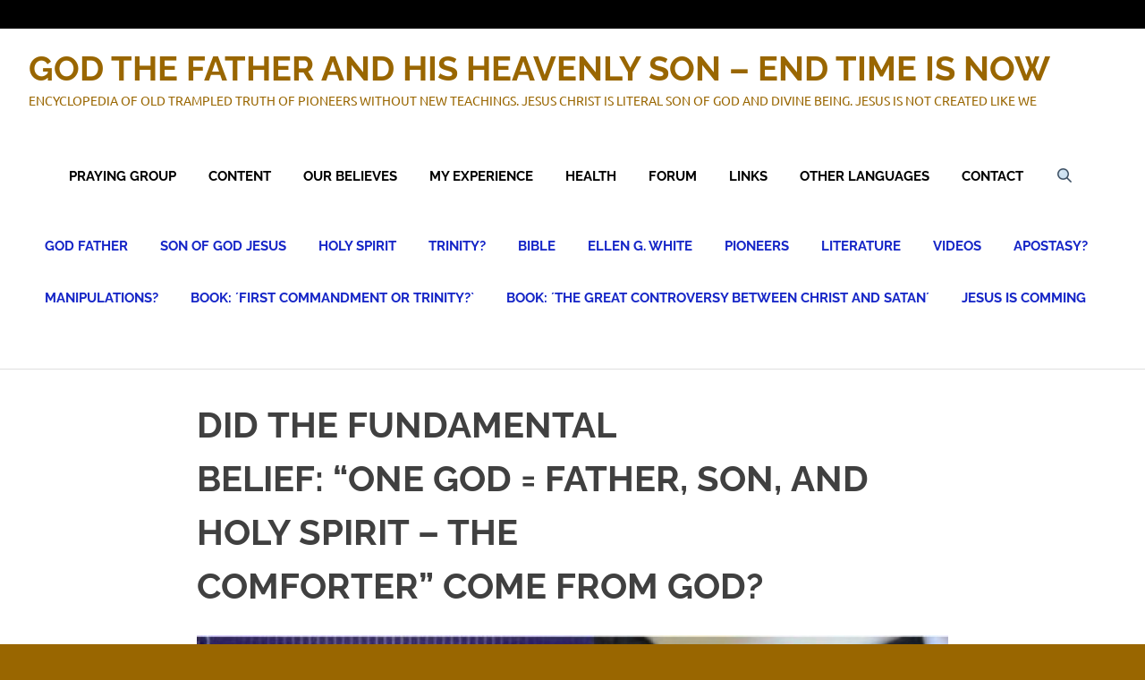

--- FILE ---
content_type: text/html; charset=UTF-8
request_url: https://first-commandment-or-trinity.com/2022/10/28/did-the-fundamental-belief-one-god-father-son-and-holy-spirit-the-comforter-come-from-god-2/
body_size: 19026
content:
<!DOCTYPE html>
<html lang="en-US">

<head>
<meta charset="UTF-8">
<meta name="viewport" content="width=device-width, initial-scale=1">
<link rel="profile" href="http://gmpg.org/xfn/11">
<link rel="pingback" href="https://first-commandment-or-trinity.com/xmlrpc.php">

<title>DID THE FUNDAMENTAL BELIEF: &#8220;ONE GOD = FATHER, SON, AND HOLY SPIRIT – THE COMFORTER&#8221; COME FROM GOD? &#8211; GOD THE FATHER AND HIS HEAVENLY SON &#8211; END TIME IS NOW</title>
<meta name='robots' content='max-image-preview:large' />
<link rel='dns-prefetch' href='//www.googletagmanager.com' />
<link rel="alternate" type="application/rss+xml" title="GOD THE FATHER AND HIS HEAVENLY SON - END TIME IS NOW &raquo; Feed" href="https://first-commandment-or-trinity.com/feed/" />
<link rel="alternate" type="application/rss+xml" title="GOD THE FATHER AND HIS HEAVENLY SON - END TIME IS NOW &raquo; Comments Feed" href="https://first-commandment-or-trinity.com/comments/feed/" />
<link rel="alternate" type="application/rss+xml" title="GOD THE FATHER AND HIS HEAVENLY SON - END TIME IS NOW &raquo; DID THE FUNDAMENTAL BELIEF: &#8220;ONE GOD = FATHER, SON, AND HOLY SPIRIT – THE COMFORTER&#8221; COME FROM GOD? Comments Feed" href="https://first-commandment-or-trinity.com/2022/10/28/did-the-fundamental-belief-one-god-father-son-and-holy-spirit-the-comforter-come-from-god-2/feed/" />
<link rel="alternate" title="oEmbed (JSON)" type="application/json+oembed" href="https://first-commandment-or-trinity.com/wp-json/oembed/1.0/embed?url=https%3A%2F%2Ffirst-commandment-or-trinity.com%2F2022%2F10%2F28%2Fdid-the-fundamental-belief-one-god-father-son-and-holy-spirit-the-comforter-come-from-god-2%2F" />
<link rel="alternate" title="oEmbed (XML)" type="text/xml+oembed" href="https://first-commandment-or-trinity.com/wp-json/oembed/1.0/embed?url=https%3A%2F%2Ffirst-commandment-or-trinity.com%2F2022%2F10%2F28%2Fdid-the-fundamental-belief-one-god-father-son-and-holy-spirit-the-comforter-come-from-god-2%2F&#038;format=xml" />
<style id='wp-img-auto-sizes-contain-inline-css' type='text/css'>
img:is([sizes=auto i],[sizes^="auto," i]){contain-intrinsic-size:3000px 1500px}
/*# sourceURL=wp-img-auto-sizes-contain-inline-css */
</style>

<link rel='stylesheet' id='poseidon-theme-fonts-css' href='https://first-commandment-or-trinity.com/wp-content/fonts/f7effc725acfa283b77d2acc19572e1f.css?ver=20201110' type='text/css' media='all' />
<style id='wp-emoji-styles-inline-css' type='text/css'>

	img.wp-smiley, img.emoji {
		display: inline !important;
		border: none !important;
		box-shadow: none !important;
		height: 1em !important;
		width: 1em !important;
		margin: 0 0.07em !important;
		vertical-align: -0.1em !important;
		background: none !important;
		padding: 0 !important;
	}
/*# sourceURL=wp-emoji-styles-inline-css */
</style>
<link rel='stylesheet' id='wp-block-library-css' href='https://first-commandment-or-trinity.com/wp-includes/css/dist/block-library/style.min.css?ver=6.9' type='text/css' media='all' />
<style id='wp-block-image-inline-css' type='text/css'>
.wp-block-image>a,.wp-block-image>figure>a{display:inline-block}.wp-block-image img{box-sizing:border-box;height:auto;max-width:100%;vertical-align:bottom}@media not (prefers-reduced-motion){.wp-block-image img.hide{visibility:hidden}.wp-block-image img.show{animation:show-content-image .4s}}.wp-block-image[style*=border-radius] img,.wp-block-image[style*=border-radius]>a{border-radius:inherit}.wp-block-image.has-custom-border img{box-sizing:border-box}.wp-block-image.aligncenter{text-align:center}.wp-block-image.alignfull>a,.wp-block-image.alignwide>a{width:100%}.wp-block-image.alignfull img,.wp-block-image.alignwide img{height:auto;width:100%}.wp-block-image .aligncenter,.wp-block-image .alignleft,.wp-block-image .alignright,.wp-block-image.aligncenter,.wp-block-image.alignleft,.wp-block-image.alignright{display:table}.wp-block-image .aligncenter>figcaption,.wp-block-image .alignleft>figcaption,.wp-block-image .alignright>figcaption,.wp-block-image.aligncenter>figcaption,.wp-block-image.alignleft>figcaption,.wp-block-image.alignright>figcaption{caption-side:bottom;display:table-caption}.wp-block-image .alignleft{float:left;margin:.5em 1em .5em 0}.wp-block-image .alignright{float:right;margin:.5em 0 .5em 1em}.wp-block-image .aligncenter{margin-left:auto;margin-right:auto}.wp-block-image :where(figcaption){margin-bottom:1em;margin-top:.5em}.wp-block-image.is-style-circle-mask img{border-radius:9999px}@supports ((-webkit-mask-image:none) or (mask-image:none)) or (-webkit-mask-image:none){.wp-block-image.is-style-circle-mask img{border-radius:0;-webkit-mask-image:url('data:image/svg+xml;utf8,<svg viewBox="0 0 100 100" xmlns="http://www.w3.org/2000/svg"><circle cx="50" cy="50" r="50"/></svg>');mask-image:url('data:image/svg+xml;utf8,<svg viewBox="0 0 100 100" xmlns="http://www.w3.org/2000/svg"><circle cx="50" cy="50" r="50"/></svg>');mask-mode:alpha;-webkit-mask-position:center;mask-position:center;-webkit-mask-repeat:no-repeat;mask-repeat:no-repeat;-webkit-mask-size:contain;mask-size:contain}}:root :where(.wp-block-image.is-style-rounded img,.wp-block-image .is-style-rounded img){border-radius:9999px}.wp-block-image figure{margin:0}.wp-lightbox-container{display:flex;flex-direction:column;position:relative}.wp-lightbox-container img{cursor:zoom-in}.wp-lightbox-container img:hover+button{opacity:1}.wp-lightbox-container button{align-items:center;backdrop-filter:blur(16px) saturate(180%);background-color:#5a5a5a40;border:none;border-radius:4px;cursor:zoom-in;display:flex;height:20px;justify-content:center;opacity:0;padding:0;position:absolute;right:16px;text-align:center;top:16px;width:20px;z-index:100}@media not (prefers-reduced-motion){.wp-lightbox-container button{transition:opacity .2s ease}}.wp-lightbox-container button:focus-visible{outline:3px auto #5a5a5a40;outline:3px auto -webkit-focus-ring-color;outline-offset:3px}.wp-lightbox-container button:hover{cursor:pointer;opacity:1}.wp-lightbox-container button:focus{opacity:1}.wp-lightbox-container button:focus,.wp-lightbox-container button:hover,.wp-lightbox-container button:not(:hover):not(:active):not(.has-background){background-color:#5a5a5a40;border:none}.wp-lightbox-overlay{box-sizing:border-box;cursor:zoom-out;height:100vh;left:0;overflow:hidden;position:fixed;top:0;visibility:hidden;width:100%;z-index:100000}.wp-lightbox-overlay .close-button{align-items:center;cursor:pointer;display:flex;justify-content:center;min-height:40px;min-width:40px;padding:0;position:absolute;right:calc(env(safe-area-inset-right) + 16px);top:calc(env(safe-area-inset-top) + 16px);z-index:5000000}.wp-lightbox-overlay .close-button:focus,.wp-lightbox-overlay .close-button:hover,.wp-lightbox-overlay .close-button:not(:hover):not(:active):not(.has-background){background:none;border:none}.wp-lightbox-overlay .lightbox-image-container{height:var(--wp--lightbox-container-height);left:50%;overflow:hidden;position:absolute;top:50%;transform:translate(-50%,-50%);transform-origin:top left;width:var(--wp--lightbox-container-width);z-index:9999999999}.wp-lightbox-overlay .wp-block-image{align-items:center;box-sizing:border-box;display:flex;height:100%;justify-content:center;margin:0;position:relative;transform-origin:0 0;width:100%;z-index:3000000}.wp-lightbox-overlay .wp-block-image img{height:var(--wp--lightbox-image-height);min-height:var(--wp--lightbox-image-height);min-width:var(--wp--lightbox-image-width);width:var(--wp--lightbox-image-width)}.wp-lightbox-overlay .wp-block-image figcaption{display:none}.wp-lightbox-overlay button{background:none;border:none}.wp-lightbox-overlay .scrim{background-color:#fff;height:100%;opacity:.9;position:absolute;width:100%;z-index:2000000}.wp-lightbox-overlay.active{visibility:visible}@media not (prefers-reduced-motion){.wp-lightbox-overlay.active{animation:turn-on-visibility .25s both}.wp-lightbox-overlay.active img{animation:turn-on-visibility .35s both}.wp-lightbox-overlay.show-closing-animation:not(.active){animation:turn-off-visibility .35s both}.wp-lightbox-overlay.show-closing-animation:not(.active) img{animation:turn-off-visibility .25s both}.wp-lightbox-overlay.zoom.active{animation:none;opacity:1;visibility:visible}.wp-lightbox-overlay.zoom.active .lightbox-image-container{animation:lightbox-zoom-in .4s}.wp-lightbox-overlay.zoom.active .lightbox-image-container img{animation:none}.wp-lightbox-overlay.zoom.active .scrim{animation:turn-on-visibility .4s forwards}.wp-lightbox-overlay.zoom.show-closing-animation:not(.active){animation:none}.wp-lightbox-overlay.zoom.show-closing-animation:not(.active) .lightbox-image-container{animation:lightbox-zoom-out .4s}.wp-lightbox-overlay.zoom.show-closing-animation:not(.active) .lightbox-image-container img{animation:none}.wp-lightbox-overlay.zoom.show-closing-animation:not(.active) .scrim{animation:turn-off-visibility .4s forwards}}@keyframes show-content-image{0%{visibility:hidden}99%{visibility:hidden}to{visibility:visible}}@keyframes turn-on-visibility{0%{opacity:0}to{opacity:1}}@keyframes turn-off-visibility{0%{opacity:1;visibility:visible}99%{opacity:0;visibility:visible}to{opacity:0;visibility:hidden}}@keyframes lightbox-zoom-in{0%{transform:translate(calc((-100vw + var(--wp--lightbox-scrollbar-width))/2 + var(--wp--lightbox-initial-left-position)),calc(-50vh + var(--wp--lightbox-initial-top-position))) scale(var(--wp--lightbox-scale))}to{transform:translate(-50%,-50%) scale(1)}}@keyframes lightbox-zoom-out{0%{transform:translate(-50%,-50%) scale(1);visibility:visible}99%{visibility:visible}to{transform:translate(calc((-100vw + var(--wp--lightbox-scrollbar-width))/2 + var(--wp--lightbox-initial-left-position)),calc(-50vh + var(--wp--lightbox-initial-top-position))) scale(var(--wp--lightbox-scale));visibility:hidden}}
/*# sourceURL=https://first-commandment-or-trinity.com/wp-includes/blocks/image/style.min.css */
</style>
<style id='wp-block-list-inline-css' type='text/css'>
ol,ul{box-sizing:border-box}:root :where(.wp-block-list.has-background){padding:1.25em 2.375em}
/*# sourceURL=https://first-commandment-or-trinity.com/wp-includes/blocks/list/style.min.css */
</style>
<style id='wp-block-paragraph-inline-css' type='text/css'>
.is-small-text{font-size:.875em}.is-regular-text{font-size:1em}.is-large-text{font-size:2.25em}.is-larger-text{font-size:3em}.has-drop-cap:not(:focus):first-letter{float:left;font-size:8.4em;font-style:normal;font-weight:100;line-height:.68;margin:.05em .1em 0 0;text-transform:uppercase}body.rtl .has-drop-cap:not(:focus):first-letter{float:none;margin-left:.1em}p.has-drop-cap.has-background{overflow:hidden}:root :where(p.has-background){padding:1.25em 2.375em}:where(p.has-text-color:not(.has-link-color)) a{color:inherit}p.has-text-align-left[style*="writing-mode:vertical-lr"],p.has-text-align-right[style*="writing-mode:vertical-rl"]{rotate:180deg}
/*# sourceURL=https://first-commandment-or-trinity.com/wp-includes/blocks/paragraph/style.min.css */
</style>
<style id='global-styles-inline-css' type='text/css'>
:root{--wp--preset--aspect-ratio--square: 1;--wp--preset--aspect-ratio--4-3: 4/3;--wp--preset--aspect-ratio--3-4: 3/4;--wp--preset--aspect-ratio--3-2: 3/2;--wp--preset--aspect-ratio--2-3: 2/3;--wp--preset--aspect-ratio--16-9: 16/9;--wp--preset--aspect-ratio--9-16: 9/16;--wp--preset--color--black: #000000;--wp--preset--color--cyan-bluish-gray: #abb8c3;--wp--preset--color--white: #ffffff;--wp--preset--color--pale-pink: #f78da7;--wp--preset--color--vivid-red: #cf2e2e;--wp--preset--color--luminous-vivid-orange: #ff6900;--wp--preset--color--luminous-vivid-amber: #fcb900;--wp--preset--color--light-green-cyan: #7bdcb5;--wp--preset--color--vivid-green-cyan: #00d084;--wp--preset--color--pale-cyan-blue: #8ed1fc;--wp--preset--color--vivid-cyan-blue: #0693e3;--wp--preset--color--vivid-purple: #9b51e0;--wp--preset--color--primary: #22aadd;--wp--preset--color--secondary: #0084b7;--wp--preset--color--tertiary: #005e91;--wp--preset--color--accent: #dd2e22;--wp--preset--color--highlight: #00b734;--wp--preset--color--light-gray: #eeeeee;--wp--preset--color--gray: #777777;--wp--preset--color--dark-gray: #404040;--wp--preset--gradient--vivid-cyan-blue-to-vivid-purple: linear-gradient(135deg,rgb(6,147,227) 0%,rgb(155,81,224) 100%);--wp--preset--gradient--light-green-cyan-to-vivid-green-cyan: linear-gradient(135deg,rgb(122,220,180) 0%,rgb(0,208,130) 100%);--wp--preset--gradient--luminous-vivid-amber-to-luminous-vivid-orange: linear-gradient(135deg,rgb(252,185,0) 0%,rgb(255,105,0) 100%);--wp--preset--gradient--luminous-vivid-orange-to-vivid-red: linear-gradient(135deg,rgb(255,105,0) 0%,rgb(207,46,46) 100%);--wp--preset--gradient--very-light-gray-to-cyan-bluish-gray: linear-gradient(135deg,rgb(238,238,238) 0%,rgb(169,184,195) 100%);--wp--preset--gradient--cool-to-warm-spectrum: linear-gradient(135deg,rgb(74,234,220) 0%,rgb(151,120,209) 20%,rgb(207,42,186) 40%,rgb(238,44,130) 60%,rgb(251,105,98) 80%,rgb(254,248,76) 100%);--wp--preset--gradient--blush-light-purple: linear-gradient(135deg,rgb(255,206,236) 0%,rgb(152,150,240) 100%);--wp--preset--gradient--blush-bordeaux: linear-gradient(135deg,rgb(254,205,165) 0%,rgb(254,45,45) 50%,rgb(107,0,62) 100%);--wp--preset--gradient--luminous-dusk: linear-gradient(135deg,rgb(255,203,112) 0%,rgb(199,81,192) 50%,rgb(65,88,208) 100%);--wp--preset--gradient--pale-ocean: linear-gradient(135deg,rgb(255,245,203) 0%,rgb(182,227,212) 50%,rgb(51,167,181) 100%);--wp--preset--gradient--electric-grass: linear-gradient(135deg,rgb(202,248,128) 0%,rgb(113,206,126) 100%);--wp--preset--gradient--midnight: linear-gradient(135deg,rgb(2,3,129) 0%,rgb(40,116,252) 100%);--wp--preset--font-size--small: 13px;--wp--preset--font-size--medium: 20px;--wp--preset--font-size--large: 36px;--wp--preset--font-size--x-large: 42px;--wp--preset--spacing--20: 0.44rem;--wp--preset--spacing--30: 0.67rem;--wp--preset--spacing--40: 1rem;--wp--preset--spacing--50: 1.5rem;--wp--preset--spacing--60: 2.25rem;--wp--preset--spacing--70: 3.38rem;--wp--preset--spacing--80: 5.06rem;--wp--preset--shadow--natural: 6px 6px 9px rgba(0, 0, 0, 0.2);--wp--preset--shadow--deep: 12px 12px 50px rgba(0, 0, 0, 0.4);--wp--preset--shadow--sharp: 6px 6px 0px rgba(0, 0, 0, 0.2);--wp--preset--shadow--outlined: 6px 6px 0px -3px rgb(255, 255, 255), 6px 6px rgb(0, 0, 0);--wp--preset--shadow--crisp: 6px 6px 0px rgb(0, 0, 0);}:where(.is-layout-flex){gap: 0.5em;}:where(.is-layout-grid){gap: 0.5em;}body .is-layout-flex{display: flex;}.is-layout-flex{flex-wrap: wrap;align-items: center;}.is-layout-flex > :is(*, div){margin: 0;}body .is-layout-grid{display: grid;}.is-layout-grid > :is(*, div){margin: 0;}:where(.wp-block-columns.is-layout-flex){gap: 2em;}:where(.wp-block-columns.is-layout-grid){gap: 2em;}:where(.wp-block-post-template.is-layout-flex){gap: 1.25em;}:where(.wp-block-post-template.is-layout-grid){gap: 1.25em;}.has-black-color{color: var(--wp--preset--color--black) !important;}.has-cyan-bluish-gray-color{color: var(--wp--preset--color--cyan-bluish-gray) !important;}.has-white-color{color: var(--wp--preset--color--white) !important;}.has-pale-pink-color{color: var(--wp--preset--color--pale-pink) !important;}.has-vivid-red-color{color: var(--wp--preset--color--vivid-red) !important;}.has-luminous-vivid-orange-color{color: var(--wp--preset--color--luminous-vivid-orange) !important;}.has-luminous-vivid-amber-color{color: var(--wp--preset--color--luminous-vivid-amber) !important;}.has-light-green-cyan-color{color: var(--wp--preset--color--light-green-cyan) !important;}.has-vivid-green-cyan-color{color: var(--wp--preset--color--vivid-green-cyan) !important;}.has-pale-cyan-blue-color{color: var(--wp--preset--color--pale-cyan-blue) !important;}.has-vivid-cyan-blue-color{color: var(--wp--preset--color--vivid-cyan-blue) !important;}.has-vivid-purple-color{color: var(--wp--preset--color--vivid-purple) !important;}.has-black-background-color{background-color: var(--wp--preset--color--black) !important;}.has-cyan-bluish-gray-background-color{background-color: var(--wp--preset--color--cyan-bluish-gray) !important;}.has-white-background-color{background-color: var(--wp--preset--color--white) !important;}.has-pale-pink-background-color{background-color: var(--wp--preset--color--pale-pink) !important;}.has-vivid-red-background-color{background-color: var(--wp--preset--color--vivid-red) !important;}.has-luminous-vivid-orange-background-color{background-color: var(--wp--preset--color--luminous-vivid-orange) !important;}.has-luminous-vivid-amber-background-color{background-color: var(--wp--preset--color--luminous-vivid-amber) !important;}.has-light-green-cyan-background-color{background-color: var(--wp--preset--color--light-green-cyan) !important;}.has-vivid-green-cyan-background-color{background-color: var(--wp--preset--color--vivid-green-cyan) !important;}.has-pale-cyan-blue-background-color{background-color: var(--wp--preset--color--pale-cyan-blue) !important;}.has-vivid-cyan-blue-background-color{background-color: var(--wp--preset--color--vivid-cyan-blue) !important;}.has-vivid-purple-background-color{background-color: var(--wp--preset--color--vivid-purple) !important;}.has-black-border-color{border-color: var(--wp--preset--color--black) !important;}.has-cyan-bluish-gray-border-color{border-color: var(--wp--preset--color--cyan-bluish-gray) !important;}.has-white-border-color{border-color: var(--wp--preset--color--white) !important;}.has-pale-pink-border-color{border-color: var(--wp--preset--color--pale-pink) !important;}.has-vivid-red-border-color{border-color: var(--wp--preset--color--vivid-red) !important;}.has-luminous-vivid-orange-border-color{border-color: var(--wp--preset--color--luminous-vivid-orange) !important;}.has-luminous-vivid-amber-border-color{border-color: var(--wp--preset--color--luminous-vivid-amber) !important;}.has-light-green-cyan-border-color{border-color: var(--wp--preset--color--light-green-cyan) !important;}.has-vivid-green-cyan-border-color{border-color: var(--wp--preset--color--vivid-green-cyan) !important;}.has-pale-cyan-blue-border-color{border-color: var(--wp--preset--color--pale-cyan-blue) !important;}.has-vivid-cyan-blue-border-color{border-color: var(--wp--preset--color--vivid-cyan-blue) !important;}.has-vivid-purple-border-color{border-color: var(--wp--preset--color--vivid-purple) !important;}.has-vivid-cyan-blue-to-vivid-purple-gradient-background{background: var(--wp--preset--gradient--vivid-cyan-blue-to-vivid-purple) !important;}.has-light-green-cyan-to-vivid-green-cyan-gradient-background{background: var(--wp--preset--gradient--light-green-cyan-to-vivid-green-cyan) !important;}.has-luminous-vivid-amber-to-luminous-vivid-orange-gradient-background{background: var(--wp--preset--gradient--luminous-vivid-amber-to-luminous-vivid-orange) !important;}.has-luminous-vivid-orange-to-vivid-red-gradient-background{background: var(--wp--preset--gradient--luminous-vivid-orange-to-vivid-red) !important;}.has-very-light-gray-to-cyan-bluish-gray-gradient-background{background: var(--wp--preset--gradient--very-light-gray-to-cyan-bluish-gray) !important;}.has-cool-to-warm-spectrum-gradient-background{background: var(--wp--preset--gradient--cool-to-warm-spectrum) !important;}.has-blush-light-purple-gradient-background{background: var(--wp--preset--gradient--blush-light-purple) !important;}.has-blush-bordeaux-gradient-background{background: var(--wp--preset--gradient--blush-bordeaux) !important;}.has-luminous-dusk-gradient-background{background: var(--wp--preset--gradient--luminous-dusk) !important;}.has-pale-ocean-gradient-background{background: var(--wp--preset--gradient--pale-ocean) !important;}.has-electric-grass-gradient-background{background: var(--wp--preset--gradient--electric-grass) !important;}.has-midnight-gradient-background{background: var(--wp--preset--gradient--midnight) !important;}.has-small-font-size{font-size: var(--wp--preset--font-size--small) !important;}.has-medium-font-size{font-size: var(--wp--preset--font-size--medium) !important;}.has-large-font-size{font-size: var(--wp--preset--font-size--large) !important;}.has-x-large-font-size{font-size: var(--wp--preset--font-size--x-large) !important;}
/*# sourceURL=global-styles-inline-css */
</style>

<style id='classic-theme-styles-inline-css' type='text/css'>
/*! This file is auto-generated */
.wp-block-button__link{color:#fff;background-color:#32373c;border-radius:9999px;box-shadow:none;text-decoration:none;padding:calc(.667em + 2px) calc(1.333em + 2px);font-size:1.125em}.wp-block-file__button{background:#32373c;color:#fff;text-decoration:none}
/*# sourceURL=/wp-includes/css/classic-themes.min.css */
</style>
<link rel='stylesheet' id='poseidon-stylesheet-css' href='https://first-commandment-or-trinity.com/wp-content/themes/poseidon/style.css?ver=12.3.4' type='text/css' media='all' />
<style id='poseidon-stylesheet-inline-css' type='text/css'>
.type-post .entry-footer .entry-tags, .type-post .entry-footer .post-navigation { position: absolute; clip: rect(1px, 1px, 1px, 1px); width: 1px; height: 1px; overflow: hidden; }
/*# sourceURL=poseidon-stylesheet-inline-css */
</style>
<!--n2css--><script type="text/javascript" src="https://first-commandment-or-trinity.com/wp-includes/js/jquery/jquery.min.js?ver=3.7.1" id="jquery-core-js"></script>
<script type="text/javascript" src="https://first-commandment-or-trinity.com/wp-includes/js/jquery/jquery-migrate.min.js?ver=3.4.1" id="jquery-migrate-js"></script>
<script type="text/javascript" src="https://first-commandment-or-trinity.com/wp-content/themes/poseidon/assets/js/svgxuse.min.js?ver=1.2.6" id="svgxuse-js"></script>

<!-- Google Analytics snippet added by Site Kit -->
<script type="text/javascript" src="https://www.googletagmanager.com/gtag/js?id=UA-243053861-1" id="google_gtagjs-js" async></script>
<script type="text/javascript" id="google_gtagjs-js-after">
/* <![CDATA[ */
window.dataLayer = window.dataLayer || [];function gtag(){dataLayer.push(arguments);}
gtag('set', 'linker', {"domains":["first-commandment-or-trinity.com"]} );
gtag("js", new Date());
gtag("set", "developer_id.dZTNiMT", true);
gtag("config", "UA-243053861-1", {"anonymize_ip":true});
gtag("config", "G-4VDCV9FN7X");
//# sourceURL=google_gtagjs-js-after
/* ]]> */
</script>

<!-- End Google Analytics snippet added by Site Kit -->
<link rel="https://api.w.org/" href="https://first-commandment-or-trinity.com/wp-json/" /><link rel="alternate" title="JSON" type="application/json" href="https://first-commandment-or-trinity.com/wp-json/wp/v2/posts/9830" /><link rel="EditURI" type="application/rsd+xml" title="RSD" href="https://first-commandment-or-trinity.com/xmlrpc.php?rsd" />
<meta name="generator" content="WordPress 6.9" />
<link rel="canonical" href="https://first-commandment-or-trinity.com/2022/10/28/did-the-fundamental-belief-one-god-father-son-and-holy-spirit-the-comforter-come-from-god-2/" />
<link rel='shortlink' href='https://first-commandment-or-trinity.com/?p=9830' />
<meta name="generator" content="Site Kit by Google 1.83.0" /><!-- Analytics by WP Statistics v13.2.6 - https://wp-statistics.com/ -->
<style type="text/css" id="custom-background-css">
body.custom-background { background-color: #996600; }
</style>
	</head>

<body class="wp-singular post-template-default single single-post postid-9830 single-format-standard custom-background wp-embed-responsive wp-theme-poseidon no-sidebar date-hidden author-hidden categories-hidden">

	
	<div id="page" class="hfeed site">

		<a class="skip-link screen-reader-text" href="#content">Skip to content</a>

		
				
		<div class="top-margin"></div>

		<header id="masthead" class="site-header clearfix" role="banner">

			<div class="header-main container clearfix">

				<div id="logo" class="site-branding clearfix">

										
			<p class="site-title"><a href="https://first-commandment-or-trinity.com/" rel="home">GOD THE FATHER AND HIS HEAVENLY SON &#8211; END TIME IS NOW</a></p>

							
			<p class="site-description">ENCYCLOPEDIA OF OLD TRAMPLED TRUTH OF PIONEERS WITHOUT NEW TEACHINGS. JESUS CHRIST IS LITERAL SON OF GOD AND DIVINE BEING. JESUS IS NOT CREATED LIKE WE</p>

		
				</div><!-- .site-branding -->

				
	<div class="top-navigation">

		<nav id="site-navigation" class="main-navigation" role="navigation" aria-label="Top Menu">

			<ul id="top-menu" class="menu"><li id="menu-item-11023" class="menu-item menu-item-type-post_type menu-item-object-page menu-item-11023"><a href="https://first-commandment-or-trinity.com/online-praying-group/">PRAYING GROUP</a></li>
<li id="menu-item-7102" class="menu-item menu-item-type-post_type menu-item-object-post menu-item-7102"><a href="https://first-commandment-or-trinity.com/2021/09/12/message/">CONTENT</a></li>
<li id="menu-item-7061" class="menu-item menu-item-type-post_type menu-item-object-page menu-item-7061"><a href="https://first-commandment-or-trinity.com/our-beliefs/">OUR BELIEVES</a></li>
<li id="menu-item-10059" class="menu-item menu-item-type-custom menu-item-object-custom menu-item-10059"><a href="https://first-commandment-or-trinity.com/2021/11/01/my-experience/">MY EXPERIENCE</a></li>
<li id="menu-item-7822" class="menu-item menu-item-type-post_type menu-item-object-post menu-item-7822"><a href="https://first-commandment-or-trinity.com/2021/10/19/health/">HEALTH</a></li>
<li id="menu-item-7468" class="menu-item menu-item-type-post_type menu-item-object-page menu-item-7468"><a href="https://first-commandment-or-trinity.com/forum/">FORUM</a></li>
<li id="menu-item-7074" class="menu-item menu-item-type-post_type menu-item-object-page menu-item-7074"><a href="https://first-commandment-or-trinity.com/recomended-homepages/">LINKS</a></li>
<li id="menu-item-9010" class="menu-item menu-item-type-post_type menu-item-object-post menu-item-9010"><a href="https://first-commandment-or-trinity.com/2022/04/14/other-languages/">OTHER LANGUAGES</a></li>
<li id="menu-item-7062" class="menu-item menu-item-type-post_type menu-item-object-page menu-item-7062"><a href="https://first-commandment-or-trinity.com/contact/">CONTACT</a></li>
<li id="menu-item-10086" class="menu-item menu-item-type-custom menu-item-object-custom menu-item-10086"><a href="#searchwp-modal-652ea0d21b1427a1bfa685e40d9bc1de" data-searchwp-modal-trigger="searchwp-modal-652ea0d21b1427a1bfa685e40d9bc1de"></a></li>
</ul>		</nav><!-- #site-navigation -->

	</div><!-- .top-navigation -->


	<button class="primary-menu-toggle menu-toggle" aria-controls="primary-menu" aria-expanded="false" >
		<svg class="icon icon-menu" aria-hidden="true" role="img"> <use xlink:href="https://first-commandment-or-trinity.com/wp-content/themes/poseidon/assets/icons/genericons-neue.svg#menu"></use> </svg><svg class="icon icon-close" aria-hidden="true" role="img"> <use xlink:href="https://first-commandment-or-trinity.com/wp-content/themes/poseidon/assets/icons/genericons-neue.svg#close"></use> </svg>		<span class="menu-toggle-text screen-reader-text">Menu</span>
	</button>

	<div class="primary-navigation">

		<nav id="site-navigation" class="main-navigation" role="navigation"  aria-label="Primary Menu">

			<ul id="primary-menu" class="menu"><li id="menu-item-8593" class="menu-item menu-item-type-post_type menu-item-object-page menu-item-has-children menu-item-8593"><a href="https://first-commandment-or-trinity.com/god-father/">GOD FATHER<svg class="icon icon-expand" aria-hidden="true" role="img"> <use xlink:href="https://first-commandment-or-trinity.com/wp-content/themes/poseidon/assets/icons/genericons-neue.svg#expand"></use> </svg></a>
<ul class="sub-menu">
	<li id="menu-item-8650" class="menu-item menu-item-type-post_type menu-item-object-post menu-item-8650"><a href="https://first-commandment-or-trinity.com/2021/10/20/our-prayer-to-god/">OUR PRAYER TO THE TRUE GOD</a></li>
	<li id="menu-item-8642" class="menu-item menu-item-type-post_type menu-item-object-post menu-item-8642"><a href="https://first-commandment-or-trinity.com/2021/08/23/jehovah-or-jahwe/">JEHOVAH OR JAHWE</a></li>
	<li id="menu-item-8646" class="menu-item menu-item-type-post_type menu-item-object-post menu-item-8646"><a href="https://first-commandment-or-trinity.com/2022/03/07/only-the-father-the-great-jehovah-is-the-supreme-authority-always-above-jesus-and-the-only-source-of-everything/">ONLY THE FATHER “THE GREAT JEHOVAH” IS THE SUPREME AUTHORITY, ALWAYS ABOVE JESUS AND THE ONLY SOURCE OF EVERYTHING</a></li>
	<li id="menu-item-8645" class="menu-item menu-item-type-post_type menu-item-object-post menu-item-8645"><a href="https://first-commandment-or-trinity.com/2022/03/06/one-god-the-father-jesus-is-divine-being-and-not-a-creature/">ONLY ONE GOD THE FATHER – JESUS IS DIVINE BEING</a></li>
	<li id="menu-item-8631" class="menu-item menu-item-type-post_type menu-item-object-post menu-item-8631"><a href="https://first-commandment-or-trinity.com/2022/03/06/elohim-and-ehad/">ELOHIM AND EHAD</a></li>
	<li id="menu-item-8756" class="menu-item menu-item-type-post_type menu-item-object-post menu-item-8756"><a href="https://first-commandment-or-trinity.com/2022/03/11/creator-elohim-holy-spirit-participant-in-creation/">CREATOR ELOHIM</a></li>
	<li id="menu-item-10499" class="menu-item menu-item-type-custom menu-item-object-custom menu-item-10499"><a href="https://first-commandment-or-trinity.com/DOWNLOAD/God_OR_Evolution.pdf">GOD OR EVOLUTION</a></li>
	<li id="menu-item-8787" class="menu-item menu-item-type-custom menu-item-object-custom menu-item-8787"><a href="https://first-commandment-or-trinity.com/DOWNLOAD/THE%20FATHER%20AND%20THE%20SON%20ARE%20SPIRIT%20AND%20AT%20THE%20SAME%20TIME%20ALSO%20BEINGS%20-%20THE%20HOLY%20SPIRIT%20IS%20GOD%20AND%20JESUS%20HIMSELF%20AND%20NOT%20THE%20THIRD%20BEING%09.pdf">THE FATHER AND THE SON ARE SPIRIT AND AT THE SAME TIME ALSO BEINGS &#8211; THE HOLY SPIRIT IS GOD AND JESUS HIMSELF  AND NOT THE THIRD BEING</a></li>
	<li id="menu-item-8828" class="menu-item menu-item-type-custom menu-item-object-custom menu-item-8828"><a href="https://first-commandment-or-trinity.com/DOWNLOAD/THE%20SAME%20HOLY%20SPIRIT%20PROCEEDS%20BOTH%20FROM%20THE%20FATHER%20AND%20THE%20SON.pdf">THE SAME HOLY SPIRIT PROCEEDS FROM BOTH = FATHER AND SON</a></li>
	<li id="menu-item-8839" class="menu-item menu-item-type-custom menu-item-object-custom menu-item-8839"><a href="https://first-commandment-or-trinity.com/DOWNLOAD/Who%20Communicated%20with%20Fallen%20Humanity%3F.pdf">WHO COMMUNICATED WITH FALLEN HUMANITY?</a></li>
	<li id="menu-item-8836" class="menu-item menu-item-type-custom menu-item-object-custom menu-item-8836"><a href="https://first-commandment-or-trinity.com/DOWNLOAD/WHO%20IS%20OMNIPRESENT%3F.pdf">WHO IS OMNIPRESENT?</a></li>
	<li id="menu-item-8639" class="menu-item menu-item-type-post_type menu-item-object-post menu-item-8639"><a href="https://first-commandment-or-trinity.com/2022/03/09/how-does-god-look-like-spiritualism/">HOW DOES GOD LOOK LIKE? SPIRITUALISM</a></li>
</ul>
</li>
<li id="menu-item-8594" class="menu-item menu-item-type-post_type menu-item-object-page menu-item-has-children menu-item-8594"><a href="https://first-commandment-or-trinity.com/sohn-of-god-jesus/">SON OF GOD JESUS<svg class="icon icon-expand" aria-hidden="true" role="img"> <use xlink:href="https://first-commandment-or-trinity.com/wp-content/themes/poseidon/assets/icons/genericons-neue.svg#expand"></use> </svg></a>
<ul class="sub-menu">
	<li id="menu-item-9680" class="menu-item menu-item-type-post_type menu-item-object-post menu-item-9680"><a href="https://first-commandment-or-trinity.com/2021/10/20/our-prayer-to-god/">OUR PRAYER TO THE TRUE GOD</a></li>
	<li id="menu-item-8848" class="menu-item menu-item-type-custom menu-item-object-custom menu-item-8848"><a href="https://first-commandment-or-trinity.com/DOWNLOAD/Second%20Coming%20-%20Ingo%20Sorke.pdf">SECOND COMING OF CHRIST</a></li>
	<li id="menu-item-8849" class="menu-item menu-item-type-post_type menu-item-object-post menu-item-8849"><a href="https://first-commandment-or-trinity.com/2022/03/11/one-god-the-father-jesus-is-divine-being/">ONLY ONE GOD THE FATHER – JESUS IS DIVINE BEING</a></li>
	<li id="menu-item-8657" class="menu-item menu-item-type-post_type menu-item-object-post menu-item-8657"><a href="https://first-commandment-or-trinity.com/2022/03/07/the-nature-of-jesus-on-earth-divine-human/">NATURE OF JESUS ON EARTH. DIVINE? HUMAN?</a></li>
	<li id="menu-item-8664" class="menu-item menu-item-type-post_type menu-item-object-post menu-item-8664"><a href="https://first-commandment-or-trinity.com/2022/03/07/what-did-jesus-put-off-having-trained-on-the-human-garment/">WHAT DID JESUS PUT OFF HAVING TRAINED ON HUMAN GARMENT?</a></li>
	<li id="menu-item-8641" class="menu-item menu-item-type-post_type menu-item-object-post menu-item-8641"><a href="https://first-commandment-or-trinity.com/2022/03/07/is-there-any-temptation-for-one-divine-being-adams-nature-bevor-the-fall-life-in-himself/">IS THERE ANY TEMPTATION FOR ONE DIVINE BEING? ADAM´S NATURE BEVOR FALL? LIFE IN HIMSELF?</a></li>
	<li id="menu-item-8626" class="menu-item menu-item-type-post_type menu-item-object-post menu-item-8626"><a href="https://first-commandment-or-trinity.com/2022/03/07/8402/">DIVINE POWER IN JESUS = DIVINE NATURE UNDER HUMAN CLOTHING?</a></li>
	<li id="menu-item-8658" class="menu-item menu-item-type-post_type menu-item-object-post menu-item-8658"><a href="https://first-commandment-or-trinity.com/2022/03/08/8431/">UNDIVIDED AND UNBORROWED “LIFE IN HIMSELF” IN JESUS. LAID DOWN AND TAKEN BACK?</a></li>
	<li id="menu-item-10297" class="menu-item menu-item-type-post_type menu-item-object-post menu-item-10297"><a href="https://first-commandment-or-trinity.com/2022/10/28/humanity-died-divinity-did-not-literal-death-2/">“HUMANITY DIED, DIVINITY DID NOT” – LITERAL DEATH?</a></li>
	<li id="menu-item-8652" class="menu-item menu-item-type-post_type menu-item-object-post menu-item-8652"><a href="https://first-commandment-or-trinity.com/2022/03/08/resurrection-from-truly-dead-who-resurrected-jesus/">RESURRECTION FROM THE DEAD. WHO RESURRECTED JESUS?</a></li>
	<li id="menu-item-8656" class="menu-item menu-item-type-post_type menu-item-object-post menu-item-8656"><a href="https://first-commandment-or-trinity.com/2022/03/08/the-eternity-of-jesus-the-beginning/">ETERNITY OF JESUS. BEGINNING?</a></li>
	<li id="menu-item-9809" class="menu-item menu-item-type-custom menu-item-object-custom menu-item-9809"><a href="https://first-commandment-or-trinity.com/DOWNLOAD/JOHN%201.1%20–%20I%20IS%20JESUS%20AN%20EQUAL%20ETERNAL%20GOD%20AS%20GOD%20THE%20FATHER%3F.pdf">JOHN 1:1 &#8211; IS JESUS AN EQUAL ETERNAL GOD AS GOD THE FATHER?</a></li>
	<li id="menu-item-8863" class="menu-item menu-item-type-custom menu-item-object-custom menu-item-8863"><a href="https://first-commandment-or-trinity.com/DOWNLOAD/JOHN%201.1%20–%20IN%20THE%20BEGINNING%20WAS%20THE%20WORD.%20WHEN%20WAS%20THAT%20BEGINNING%3F%20-%20Goran%20Šušljić.pdf">JOHN 1:1 &#8211; IN BEGINNING WAS WORD. WHEN WAS THAT BEGINNING?</a></li>
	<li id="menu-item-9805" class="menu-item menu-item-type-post_type menu-item-object-post menu-item-9805"><a href="https://first-commandment-or-trinity.com/2022/07/20/john-11-who-is-the-word/">JOHN 1:1 – WHO IS THE WORD?</a></li>
	<li id="menu-item-8932" class="menu-item menu-item-type-custom menu-item-object-custom menu-item-8932"><a href="https://first-commandment-or-trinity.com/DOWNLOAD/HOW%20DOES%20ELLEN%20WHITE%20DESCRIBE%20HEAVEN%20AND%20JESUS%20POSITION%20IN%20HEAVEN%20IN%20THE%20VERY%20BEGINNING%20.pdf">HOW DOES ELLEN WHITE DESCRIBE HEAVEN AND JESUS POSITION IN HEAVEN IN THE VERY BEGINNING</a></li>
	<li id="menu-item-8643" class="menu-item menu-item-type-post_type menu-item-object-post menu-item-8643"><a href="https://first-commandment-or-trinity.com/2022/03/07/jesus-and-the-name-jehovah/">JESUS AND THE NAME JEHOVAH</a></li>
	<li id="menu-item-8670" class="menu-item menu-item-type-post_type menu-item-object-post menu-item-8670"><a href="https://first-commandment-or-trinity.com/2021/07/23/ellen-white-jehovah-oder-jahwe/">JEHOVAH, JEHOWA OR JAHWE?</a></li>
	<li id="menu-item-8871" class="menu-item menu-item-type-custom menu-item-object-custom menu-item-8871"><a href="https://first-commandment-or-trinity.com/DOWNLOAD/BAPTISM%20IN%20THE%20NAME%20OF%20JESUS%20OR%20IN%20THE%20NAME%20OF%20THE%20FATHER%2C%20THE%20SON%2C%20AND%20THE%20HOLY%20SPIRIT%3F.pdf">BAPTISM IN THE NAME OF JESUS OR IN NAME OF THE FATHER,  THE SON, AND  THE HOLY SPIRIT?</a></li>
	<li id="menu-item-8933" class="menu-item menu-item-type-custom menu-item-object-custom menu-item-8933"><a href="https://first-commandment-or-trinity.com/DOWNLOAD/BAPTISM%20OF%20JESUS%20AND%20THE%20DOVE.pdf">JESUS BAPTISM AND THE DOVE</a></li>
	<li id="menu-item-8616" class="menu-item menu-item-type-post_type menu-item-object-post menu-item-8616"><a href="https://first-commandment-or-trinity.com/2022/03/06/anointing-of-jesus-by-his-father/">ANOINTING OF JESUS BY HIS FATHER</a></li>
	<li id="menu-item-8934" class="menu-item menu-item-type-custom menu-item-object-custom menu-item-8934"><a href="https://first-commandment-or-trinity.com/DOWNLOAD/Jesus%20Was%20Always%20the%20Literal%20Begotten%20Son%20in%20the%20Spirit%20of%20Prophecy%20as%20Well%20as%20the%20Old%20and%20New%20Testaments.pdf">JESUS WAS ALWAYS THE LITERAL BEGOTTEN SON IN THE SPIRIT OF PROPHECY AS WELL AS THE OLD AND NEW TESTAMENTS</a></li>
	<li id="menu-item-8812" class="menu-item menu-item-type-custom menu-item-object-custom menu-item-8812"><a href="https://first-commandment-or-trinity.com/DOWNLOAD/Monogen%C3%A9s%20%3D%20Only%20Begotten%20Son.pdf">MONOGENÉS &#8211; THE ONLY BEGOTTEN SON OF GOD</a></li>
	<li id="menu-item-8867" class="menu-item menu-item-type-custom menu-item-object-custom menu-item-8867"><a href="https://first-commandment-or-trinity.com/DOWNLOAD/Proverbs%208%2C22-30.pdf">PROVERBS 8:22-30 = JESUS WAS BORN BEVORE EVERYTHING</a></li>
	<li id="menu-item-9784" class="menu-item menu-item-type-post_type menu-item-object-post menu-item-9784"><a href="https://first-commandment-or-trinity.com/2022/07/19/why-is-jesus-called-the-everlasting-father-in-isaiah-96-2/">WHY IS JESUS CALLED “THE EVERLASTING FATHER” IN ISAIAH 9:6?</a></li>
	<li id="menu-item-8865" class="menu-item menu-item-type-custom menu-item-object-custom menu-item-8865"><a href="https://first-commandment-or-trinity.com/DOWNLOAD/Delegated%20and%20vested%20Authority%20-%20Jesus%20is%20our%20everlasting%20Father%20-%20Psalm%20110-1%20and%20Isaiah%209-6.7.pdf">DELEGATED AND VESTED AUTHORITY &#8211; PSALM 110:1</a></li>
	<li id="menu-item-8862" class="menu-item menu-item-type-custom menu-item-object-custom menu-item-8862"><a href="http://first-commandment-or-trinity.com/DOWNLOAD/Hebrews%201%2C1-9%20-%20Only%20an%20earthly%20resurrection%20or%20also%20a%20heavenly%20birth%3F.pdf">HEBREWS 1:1-9 &#8211; ONLY AN EARTHLY RESURRECTION OR ALSO A HEAVENLY BIRTH?</a></li>
	<li id="menu-item-8791" class="menu-item menu-item-type-custom menu-item-object-custom menu-item-8791"><a href="https://first-commandment-or-trinity.com/DOWNLOAD/THE%20FATHER%20AND%20THE%20SON%20ARE%20SPIRIT%20AND%20AT%20THE%20SAME%20TIME%20ALSO%20BEINGS%20-%20THE%20HOLY%20SPIRIT%20IS%20GOD%20AND%20JESUS%20HIMSELF%20AND%20NOT%20THE%20THIRD%20BEING%09.pdf">THE FATHER AND THE SON ARE SPIRIT AND AT THE SAME TIME ALSO BEINGS &#8211; THE HOLY SPIRIT IS GOD AND JESUS HIMSELF  AND NOT THE THIRD BEING</a></li>
	<li id="menu-item-8827" class="menu-item menu-item-type-custom menu-item-object-custom menu-item-8827"><a href="https://first-commandment-or-trinity.com/DOWNLOAD/THE%20SAME%20HOLY%20SPIRIT%20PROCEEDS%20BOTH%20FROM%20THE%20FATHER%20AND%20THE%20SON.pdf">SAME HOLY SPIRIT PROCEEDS IN SAME TIME FROM FATHER AND FROM SON</a></li>
	<li id="menu-item-8837" class="menu-item menu-item-type-custom menu-item-object-custom menu-item-8837"><a href="https://first-commandment-or-trinity.com/DOWNLOAD/WHO%20IS%20OMNIPRESENT%3F.pdf">WHO IS OMNIPRESENT?</a></li>
	<li id="menu-item-8840" class="menu-item menu-item-type-custom menu-item-object-custom menu-item-8840"><a href="https://first-commandment-or-trinity.com/DOWNLOAD/Who%20Communicated%20with%20Fallen%20Humanity%3F.pdf">WHO COMMUNICATED WITH FALLEN HUMANITY?</a></li>
	<li id="menu-item-8667" class="menu-item menu-item-type-post_type menu-item-object-post menu-item-8667"><a href="https://first-commandment-or-trinity.com/2022/01/02/who-is-our-comforter-2-comforter/">WHO IS OUR COMFORTER? WHO COMES AS “ANOTHER” COMFORTER?</a></li>
	<li id="menu-item-8859" class="menu-item menu-item-type-custom menu-item-object-custom menu-item-8859"><a href="https://first-commandment-or-trinity.com/DOWNLOAD/WHO%20IS%20OUR%20INTERCESSOR%2C%20I.E.%20MEDIATOR%3F.pdf">WHO IS OUR INTERCESSOR, I.E. MEDIATOR?</a></li>
	<li id="menu-item-8858" class="menu-item menu-item-type-custom menu-item-object-custom menu-item-8858"><a href="https://first-commandment-or-trinity.com/DOWNLOAD/WHO%20IS%20IN%20US%3F.pdf">WHO IS IN US?</a></li>
	<li id="menu-item-8857" class="menu-item menu-item-type-custom menu-item-object-custom menu-item-8857"><a href="https://first-commandment-or-trinity.com/DOWNLOAD/WHO%20KNOCKS%20ON%20THE%20DOOR%20OF%20OUR%20HEARTS%20AND%20SPEAKS%20TO%20THE%20CHURCH%3F.pdf">WHO KNOCKS ON DOOR OF OUR HEARTS AND SPEAKS TO CHURCH?</a></li>
	<li id="menu-item-8856" class="menu-item menu-item-type-custom menu-item-object-custom menu-item-8856"><a href="http://first-commandment-or-trinity.com/DOWNLOAD/Who%20Is%20the%20Powerful%20Angel%20of%20the%20Old%20Testament%3F%20Who%20Is%20the%20Angel%20Michael%20from%20Revelation%3F.pdf">WHO IS POWERFUL ANGEL OF OLD TESTAMENT? WHO IS ANGEL MICHAEL FROM REVELATION?</a></li>
	<li id="menu-item-8665" class="menu-item menu-item-type-post_type menu-item-object-post menu-item-8665"><a href="https://first-commandment-or-trinity.com/2022/03/07/what-does-mean-jesus-the-beginning-of-creation/">WHAT DOES MEAN – JESUS ´THE BEGINNING OF CREATION´?</a></li>
	<li id="menu-item-8854" class="menu-item menu-item-type-custom menu-item-object-custom menu-item-8854"><a href="https://first-commandment-or-trinity.com/2022/03/11/creator-elohim-holy-spirit-participant-in-creation/">CREATOR ELOHIM</a></li>
	<li id="menu-item-8852" class="menu-item menu-item-type-custom menu-item-object-custom menu-item-8852"><a href="https://first-commandment-or-trinity.com/2022/03/09/how-does-god-look-like-spiritualism/">HOW DOES GOD LOOK LIKE? SPIRITUALISM</a></li>
	<li id="menu-item-8623" class="menu-item menu-item-type-post_type menu-item-object-post menu-item-8623"><a href="https://first-commandment-or-trinity.com/2022/03/08/consequences-of-rejecting-jesus-sacrifice-and-his-temptations/">CONSEQUENCES OF REJECTING JESUS´ SACRIFICE AND HIS TEMPTATIONS</a></li>
</ul>
</li>
<li id="menu-item-8595" class="menu-item menu-item-type-post_type menu-item-object-page menu-item-has-children menu-item-8595"><a href="https://first-commandment-or-trinity.com/holy-spirit/">HOLY SPIRIT<svg class="icon icon-expand" aria-hidden="true" role="img"> <use xlink:href="https://first-commandment-or-trinity.com/wp-content/themes/poseidon/assets/icons/genericons-neue.svg#expand"></use> </svg></a>
<ul class="sub-menu">
	<li id="menu-item-8869" class="menu-item menu-item-type-custom menu-item-object-custom menu-item-8869"><a href="https://first-commandment-or-trinity.com/DOWNLOAD/WHAT%20IS%20BLASPHEMY%20AGAINST%20THE%20HOLY%20SPIRIT%3F.pdf">WHAT IS THE BLASPHEMY AGAINST THE HOLY SPIRIT?</a></li>
	<li id="menu-item-8654" class="menu-item menu-item-type-post_type menu-item-object-post menu-item-8654"><a href="https://first-commandment-or-trinity.com/2022/03/06/the-silence-is-golden/">THE SILENCE IS GOLDEN</a></li>
	<li id="menu-item-8776" class="menu-item menu-item-type-post_type menu-item-object-post menu-item-8776"><a href="https://first-commandment-or-trinity.com/2022/03/11/it-or-person-personality-being/">IT OR PERSON – PERSONALITY – BEING?</a></li>
	<li id="menu-item-8877" class="menu-item menu-item-type-custom menu-item-object-custom menu-item-8877"><a href="https://first-commandment-or-trinity.com/DOWNLOAD/ANANIAS%20AND%20SAPPHIRA%20-%20LYING%20TO%20THE%20HOLY%20SPIRIT.pdf">ANANIAS AND SAPPHIRA &#8211; LYING TO THE HOLY SPIRIT</a></li>
	<li id="menu-item-8758" class="menu-item menu-item-type-post_type menu-item-object-post menu-item-8758"><a href="https://first-commandment-or-trinity.com/2022/03/11/creator-elohim-holy-spirit-participant-in-creation/">CREATOR ELOHIM = HOLY SPIRIT PARTICIPANT IN CREATION?</a></li>
	<li id="menu-item-8878" class="menu-item menu-item-type-custom menu-item-object-custom menu-item-8878"><a href="https://first-commandment-or-trinity.com/DOWNLOAD/DOES%20THE%20HOLY%20SPIRIT%20HAVE%20THE%20INDEPENDENT%20WILL%20OF%20AN%20AUTONOMOUS%20BEING%20OR%20IS%20IT%20ONLY%20A%20DIFFERENT%20MANIFESTATION%20OF%20GOD%3F.pdf">DOES THE HOLY SPIRIT HAVE THE INDEPENDENT WILL OF AN AUTONOMOUS BEING OR IS IT ONLY A DIFFERENT MANIFESTATION OF GOD AND HIS SON?</a></li>
	<li id="menu-item-8879" class="menu-item menu-item-type-custom menu-item-object-custom menu-item-8879"><a href="https://first-commandment-or-trinity.com/DOWNLOAD/THE%20HOLY%20SPIRIT%20THAT%20JESUS%20BREATHED%20OUT%20AND%20THE%20ENEMY’S%20COUNTERFEIT.pdf">THE HOLY SPIRIT THAT JESUS BREATHED OUT AND THE ENEMY´S COUNTERFEIT</a></li>
	<li id="menu-item-8826" class="menu-item menu-item-type-custom menu-item-object-custom menu-item-8826"><a href="https://first-commandment-or-trinity.com/DOWNLOAD/THE%20SAME%20HOLY%20SPIRIT%20PROCEEDS%20BOTH%20FROM%20THE%20FATHER%20AND%20THE%20SON.pdf">SAME HOLY SPIRIT PROCEEDS FROM BOTH = FATHER AND SON</a></li>
	<li id="menu-item-8881" class="menu-item menu-item-type-custom menu-item-object-custom menu-item-8881"><a href="https://first-commandment-or-trinity.com/DOWNLOAD/WAS%20THE%20HOLY%20SPIRIT%20KNOWN%20AND%20CORRECTLY%20UNDERSTOOD%20IN%20THE%20OLD%20TESTAMENT%20AS%20GOD’S%20PRESENCE%20IN%20US%20OR%20WAS%20IT%20WORSHIPPED%3F.pdf">WAS THE HOLY SPIRIT KNOWN AND CORRECTLY UNDERSTOOD IN THE OLD TESTAMENT AS GOD´S PRESENCE IN US OR WAS IT WORSHIPPED?</a></li>
	<li id="menu-item-8841" class="menu-item menu-item-type-custom menu-item-object-custom menu-item-8841"><a href="https://first-commandment-or-trinity.com/DOWNLOAD/Who%20Communicated%20with%20Fallen%20Humanity%3F.pdf">WHO COMMUNICATED WITH FALLEN HUMANITY?</a></li>
	<li id="menu-item-8838" class="menu-item menu-item-type-custom menu-item-object-custom menu-item-8838"><a href="https://first-commandment-or-trinity.com/DOWNLOAD/WHO%20IS%20OMNIPRESENT%3F.pdf">WHO IS OMNIPRESENT?</a></li>
	<li id="menu-item-8668" class="menu-item menu-item-type-post_type menu-item-object-post menu-item-8668"><a href="https://first-commandment-or-trinity.com/2022/01/02/who-is-our-comforter-2-comforter/">WHO IS OUR COMFORTER? WHO COMES AS ANOTHER COMFORTER?</a></li>
	<li id="menu-item-8883" class="menu-item menu-item-type-custom menu-item-object-custom menu-item-8883"><a href="https://first-commandment-or-trinity.com/DOWNLOAD/WHO%20IS%20OUR%20INTERCESSOR%2C%20I.E.%20MEDIATOR%3F.pdf">WHO IS OUR INTERCESSOR, I.E. MEDIATOR?</a></li>
	<li id="menu-item-8884" class="menu-item menu-item-type-custom menu-item-object-custom menu-item-8884"><a href="https://first-commandment-or-trinity.com/DOWNLOAD/WHO%20IS%20IN%20US%3F.pdf">WHO IS IN US?</a></li>
	<li id="menu-item-9773" class="menu-item menu-item-type-custom menu-item-object-custom menu-item-9773"><a href="https://first-commandment-or-trinity.com/DOWNLOAD/WHO%20KNOCKS%20ON%20THE%20DOOR%20OF%20OUR%20HEARTS%20AND%20SPEAKS%20TO%20THE%20CHURCH%3F.pdf">WHO KNOCKS ON THE DOOR OF OUR HEARTS AND SPEAKS TO THE CHURCH?</a></li>
	<li id="menu-item-9477" class="menu-item menu-item-type-custom menu-item-object-custom menu-item-9477"><a href="https://first-commandment-or-trinity.com/DOWNLOAD/WHAT%20IS%20THE%20HOLY%20SPIRIT%3F%20IS%20IT%20A%20BEING%20OR%20IS%20IT%20THE%20SPIRITUAL%20MANIFESTATION%20OF%20GOD%20THE%20FATHER%20AND%20JESUS%20THE%20SON%3F.pdf">WHAT IS THE HOLY SPIRIT? IS IT ONE BEING OR IS IT SPIRITUAL MANIFESTATION OF GOD FATHER AND HIS SOHN JESUS?</a></li>
</ul>
</li>
<li id="menu-item-8596" class="menu-item menu-item-type-post_type menu-item-object-page menu-item-has-children menu-item-8596"><a href="https://first-commandment-or-trinity.com/trinity/">TRINITY?<svg class="icon icon-expand" aria-hidden="true" role="img"> <use xlink:href="https://first-commandment-or-trinity.com/wp-content/themes/poseidon/assets/icons/genericons-neue.svg#expand"></use> </svg></a>
<ul class="sub-menu">
	<li id="menu-item-8887" class="menu-item menu-item-type-custom menu-item-object-custom menu-item-8887"><a href="https://first-commandment-or-trinity.com/DOWNLOAD/666%20%3D%20Trinity.pdf">TRINITY = 666</a></li>
	<li id="menu-item-8635" class="menu-item menu-item-type-post_type menu-item-object-post menu-item-8635"><a href="https://first-commandment-or-trinity.com/2022/03/06/first-commandment-or-trinity/">THE FIRST COMMANDMENT OR THE TRINITY?</a></li>
	<li id="menu-item-8890" class="menu-item menu-item-type-custom menu-item-object-custom menu-item-8890"><a href="https://first-commandment-or-trinity.com/2022/03/06/beginning-of-trinity-year-325-381/">BEGINNING OF TRINITY &#8211; YEAR 325 + 381</a></li>
	<li id="menu-item-9687" class="menu-item menu-item-type-post_type menu-item-object-post menu-item-9687"><a href="https://first-commandment-or-trinity.com/2022/07/12/who-or-what-is-the-godhead-a-trinity/">WHO OR WHAT IS THE GODHEAD? A TRINITY?</a></li>
	<li id="menu-item-8638" class="menu-item menu-item-type-post_type menu-item-object-post menu-item-8638"><a href="https://first-commandment-or-trinity.com/2022/03/06/heavenly-council-in-two-in-trinity/">HEAVENLY COUNCIL. TWO? OR A TRINITY?</a></li>
	<li id="menu-item-8759" class="menu-item menu-item-type-post_type menu-item-object-post menu-item-8759"><a href="https://first-commandment-or-trinity.com/2022/03/11/creator-elohim-holy-spirit-participant-in-creation/">CREATOR ELOHIM = TRINITY?</a></li>
	<li id="menu-item-8671" class="menu-item menu-item-type-post_type menu-item-object-post menu-item-8671"><a href="https://first-commandment-or-trinity.com/2022/03/06/elohim-and-ehad/">ELOHIM AND EHAD</a></li>
	<li id="menu-item-8660" class="menu-item menu-item-type-post_type menu-item-object-post menu-item-8660"><a href="https://first-commandment-or-trinity.com/2022/03/09/two-parallel-forms-of-wrong-sciences-of-trinity-only-one-fused-being-or-three-beings/">TWO PARALLEL TEACHINGS ABOUT THE TRINITY: IS IT A FUSED BEING OR THREE BEINGS</a></li>
	<li id="menu-item-8666" class="menu-item menu-item-type-post_type menu-item-object-post menu-item-8666"><a href="https://first-commandment-or-trinity.com/2022/03/09/when-and-how-was-the-trinity-really-adopted-as-part-of-beliefs/">WHEN AND HOW WAS THE TRINITY REALLY ADOPTED AS PART OF BELIEFS?</a></li>
	<li id="menu-item-9532" class="menu-item menu-item-type-custom menu-item-object-custom menu-item-9532"><a href="https://first-commandment-or-trinity.com/DOWNLOAD/BIBLE%20%E2%80%93%2077%20REASONS%20WHY%20TRINITY%20DOESN%C2%B4T%20EXIST%20-%20Pavle%20Simovi%C4%87.pdf">77 BIBLICAL REASONS WHY THE TRINITY DOESN´T EXIST</a></li>
	<li id="menu-item-8940" class="menu-item menu-item-type-custom menu-item-object-custom menu-item-8940"><a href="https://first-commandment-or-trinity.com/DOWNLOAD/1%20John%205%2C7%20is%20one%20falsification.pdf">1 JOHN 5:7 IS CHANGED</a></li>
	<li id="menu-item-8872" class="menu-item menu-item-type-custom menu-item-object-custom menu-item-8872"><a href="https://first-commandment-or-trinity.com/DOWNLOAD/BAPTISM%20IN%20THE%20NAME%20OF%20JESUS%20OR%20IN%20THE%20NAME%20OF%20THE%20FATHER%2C%20THE%20SON%2C%20AND%20THE%20HOLY%20SPIRIT%3F.pdf">BAPTISM IN THE NAME OF JESUS OR IN THE NAME OF FATHER, AND OF SON, AND OF HOLY SPIRIT?</a></li>
	<li id="menu-item-8653" class="menu-item menu-item-type-post_type menu-item-object-post menu-item-8653"><a href="https://first-commandment-or-trinity.com/2022/03/06/seven-spirits-from-book-of-revelation-and-three-in-heaven/">THE SEVEN SPIRITS FROM THE BOOK OF REVELATION AND THE THREE IN HEAVEN?</a></li>
</ul>
</li>
<li id="menu-item-8602" class="menu-item menu-item-type-post_type menu-item-object-post menu-item-has-children menu-item-8602"><a href="https://first-commandment-or-trinity.com/2021/08/15/bible/">BIBLE<svg class="icon icon-expand" aria-hidden="true" role="img"> <use xlink:href="https://first-commandment-or-trinity.com/wp-content/themes/poseidon/assets/icons/genericons-neue.svg#expand"></use> </svg></a>
<ul class="sub-menu">
	<li id="menu-item-10408" class="menu-item menu-item-type-custom menu-item-object-custom menu-item-10408"><a href="https://first-commandment-or-trinity.com/2021/09/17/bible-textus-receptus/">BIBLE &#8211; TEXTUS RECEPTUS OR CODEX SINIATICUS?</a></li>
	<li id="menu-item-8904" class="menu-item menu-item-type-custom menu-item-object-custom menu-item-8904"><a href="https://first-commandment-or-trinity.com/DOWNLOAD/77%20REASONS%20IN%20BIBLE%20WHY%20TRINITY%20DOESN´T%20EXIST%20-%20Pavle%20Simović.pdf">77 REASONS IN BIBLE WHY TRINITY DOESN´T EXIST</a></li>
	<li id="menu-item-9179" class="menu-item menu-item-type-custom menu-item-object-custom menu-item-9179"><a href="https://first-commandment-or-trinity.com/DOWNLOAD/Falsifications%20in%20the%20Bible%20-%20Goran%20Šušljić.pdf">FALSIFICATIONS IN THE BIBLE</a></li>
	<li id="menu-item-8898" class="menu-item menu-item-type-custom menu-item-object-custom menu-item-8898"><a href="https://first-commandment-or-trinity.com/DOWNLOAD/1%20John%205%2C7%20is%20one%20falsification.pdf">1 JOHN 5:7 IS CHANGED IN YEAR 1516</a></li>
	<li id="menu-item-9593" class="menu-item menu-item-type-custom menu-item-object-custom menu-item-9593"><a href="https://first-commandment-or-trinity.com/DOWNLOAD/BAPTISM%20IN%20THE%20NAME%20OF%20JESUS%20OR%20IN%20THE%20NAME%20OF%20THE%20FATHER%2C%20THE%20SON%2C%20AND%20THE%20HOLY%20SPIRIT%3F.pdf">MATHEW 28:19.20 IS THE FALSIFICATION FROM NICEA IN YEAR 325</a></li>
</ul>
</li>
<li id="menu-item-8598" class="menu-item menu-item-type-post_type menu-item-object-page menu-item-has-children menu-item-8598"><a href="https://first-commandment-or-trinity.com/ellen-white/">ELLEN G. WHITE<svg class="icon icon-expand" aria-hidden="true" role="img"> <use xlink:href="https://first-commandment-or-trinity.com/wp-content/themes/poseidon/assets/icons/genericons-neue.svg#expand"></use> </svg></a>
<ul class="sub-menu">
	<li id="menu-item-8630" class="menu-item menu-item-type-post_type menu-item-object-post menu-item-8630"><a href="https://first-commandment-or-trinity.com/2021/07/23/ellen-white-jehovah-oder-jahwe/">ELLEN WHITE: JEHOVAH, JEHOWA OR JAHWE?</a></li>
	<li id="menu-item-9430" class="menu-item menu-item-type-custom menu-item-object-custom menu-item-9430"><a href="https://first-commandment-or-trinity.com/DOWNLOAD/HOW%20DOES%20ELLEN%20WHITE%20DESCRIBE%20HEAVEN%20AND%20JESUS%20POSITION%20IN%20HEAVEN%20IN%20THE%20VERY%20BEGINNING%20.pdf">HOW DOES ELLEN WHITE DESCRIBE HEAVEN AND JESUS POSITION IN HEAVEN IN THE VERY BEGINNING</a></li>
	<li id="menu-item-8908" class="menu-item menu-item-type-post_type menu-item-object-post menu-item-8908"><a href="https://first-commandment-or-trinity.com/2021/08/15/ellen-white-books/">ELLEN WHITE BOOKS AND SCRIPTS</a></li>
	<li id="menu-item-9184" class="menu-item menu-item-type-custom menu-item-object-custom menu-item-9184"><a href="https://first-commandment-or-trinity.com/DOWNLOAD/Falsifications%20in%20the%20Books%20of%20Ellen%20White.pdf">FALSIFICATIONS IN THE BOOKS OF ELLEN WHITE</a></li>
	<li id="menu-item-10150" class="menu-item menu-item-type-post_type menu-item-object-post menu-item-10150"><a href="https://first-commandment-or-trinity.com/2022/09/22/what-happened-with-the-book-the-desire-of-ages/">WHAT HAPPENED WITH THE BOOK “THE DESIRE OF AGES”?</a></li>
	<li id="menu-item-8988" class="menu-item menu-item-type-custom menu-item-object-custom menu-item-8988"><a href="https://first-commandment-or-trinity.com/DOWNLOAD/Difference%20-%20Ellen%20White%20-%20Great%20Controversy%201884%20-%201911.pdf">COMPARISON BETWEEN THE ´THE GREAT CONTROVERSY´ ORIGINAL OF 1884 AND THE MANIPULATION OF 1911</a></li>
	<li id="menu-item-8637" class="menu-item menu-item-type-post_type menu-item-object-post menu-item-8637"><a href="https://first-commandment-or-trinity.com/2022/03/09/8510/">DID ELLEN WHITE REALLY CHANGE HER BELIEF?</a></li>
	<li id="menu-item-8624" class="menu-item menu-item-type-post_type menu-item-object-post menu-item-8624"><a href="https://first-commandment-or-trinity.com/2022/03/09/did-ellen-white-announce-that-we-would-recognize-the-new-truth-later/">DID ELLEN WHITE ANNOUNCE THAT WE WOULD RECOGNISE THE “NEW TRUTH” LATER?</a></li>
	<li id="menu-item-8909" class="menu-item menu-item-type-post_type menu-item-object-post menu-item-8909"><a href="https://first-commandment-or-trinity.com/2021/09/18/the-earth-is-not-flat/">THE EARTH IS NOT FLAT &#8211; ELLEN WHITE AND SCIENCE</a></li>
</ul>
</li>
<li id="menu-item-8608" class="menu-item menu-item-type-post_type menu-item-object-post menu-item-has-children menu-item-8608"><a href="https://first-commandment-or-trinity.com/2021/09/12/message/">PIONEERS<svg class="icon icon-expand" aria-hidden="true" role="img"> <use xlink:href="https://first-commandment-or-trinity.com/wp-content/themes/poseidon/assets/icons/genericons-neue.svg#expand"></use> </svg></a>
<ul class="sub-menu">
	<li id="menu-item-8648" class="menu-item menu-item-type-post_type menu-item-object-post menu-item-8648"><a href="https://first-commandment-or-trinity.com/2022/03/09/our-history-in-the-days-of-pioneers/">OUR HISTORY IN THE TIME OF PIONEERS</a></li>
	<li id="menu-item-8651" class="menu-item menu-item-type-post_type menu-item-object-post menu-item-8651"><a href="https://first-commandment-or-trinity.com/2022/03/09/pioneer-statments/">PIONEER STATMENTS</a></li>
	<li id="menu-item-8661" class="menu-item menu-item-type-post_type menu-item-object-post menu-item-8661"><a href="https://first-commandment-or-trinity.com/2022/03/09/uriah-smith-and-his-semi-arian-book-daniel-and-the-revelation/">URIAH SMITH AND HIS SEMI-ARIAN BOOK “DANIEL AND THE REVELATION”</a></li>
	<li id="menu-item-9881" class="menu-item menu-item-type-custom menu-item-object-custom menu-item-9881"><a href="https://first-commandment-or-trinity.com/2022/03/09/when-and-how-was-the-trinity-really-adopted-as-part-of-beliefs/">WHEN AND HOW WAS THE TRINITY REALLY ADOPTED AS PART OF BELIEFS?</a></li>
</ul>
</li>
<li id="menu-item-8600" class="menu-item menu-item-type-post_type menu-item-object-page menu-item-has-children menu-item-8600"><a href="https://first-commandment-or-trinity.com/literature/">LITERATURE<svg class="icon icon-expand" aria-hidden="true" role="img"> <use xlink:href="https://first-commandment-or-trinity.com/wp-content/themes/poseidon/assets/icons/genericons-neue.svg#expand"></use> </svg></a>
<ul class="sub-menu">
	<li id="menu-item-8622" class="menu-item menu-item-type-post_type menu-item-object-post menu-item-8622"><a href="https://first-commandment-or-trinity.com/2021/06/14/weitere-bucher/">BOOKS</a></li>
	<li id="menu-item-8647" class="menu-item menu-item-type-post_type menu-item-object-post menu-item-8647"><a href="https://first-commandment-or-trinity.com/2021/06/14/texte/">OTHER TEXTS</a></li>
</ul>
</li>
<li id="menu-item-8663" class="menu-item menu-item-type-post_type menu-item-object-post menu-item-has-children menu-item-8663"><a href="https://first-commandment-or-trinity.com/2021/10/21/videos/">VIDEOS<svg class="icon icon-expand" aria-hidden="true" role="img"> <use xlink:href="https://first-commandment-or-trinity.com/wp-content/themes/poseidon/assets/icons/genericons-neue.svg#expand"></use> </svg></a>
<ul class="sub-menu">
	<li id="menu-item-8683" class="menu-item menu-item-type-post_type menu-item-object-post menu-item-8683"><a href="https://first-commandment-or-trinity.com/2021/08/12/video/">THEOLOGY AND TRUTH</a></li>
	<li id="menu-item-8680" class="menu-item menu-item-type-post_type menu-item-object-post menu-item-8680"><a href="https://first-commandment-or-trinity.com/2021/08/24/music/">TRUE CHRISTIAN MUSIC</a></li>
</ul>
</li>
<li id="menu-item-8597" class="menu-item menu-item-type-post_type menu-item-object-page menu-item-has-children menu-item-8597"><a href="https://first-commandment-or-trinity.com/apostesy/">APOSTASY?<svg class="icon icon-expand" aria-hidden="true" role="img"> <use xlink:href="https://first-commandment-or-trinity.com/wp-content/themes/poseidon/assets/icons/genericons-neue.svg#expand"></use> </svg></a>
<ul class="sub-menu">
	<li id="menu-item-8926" class="menu-item menu-item-type-custom menu-item-object-custom menu-item-8926"><a href="https://first-commandment-or-trinity.com/DOWNLOAD/The_Last_Phase_of_Apostasy_Papacy_and_Adventists_Christian_Music_with_the_Drums_NLP_Hypnosis_in_the_Sermons_Ecumenical_Connection_to_Babylon_New_Adventist_Logo_Moral.pdf">THE LAST PHASE OF APOSTASY – PAPACY AND ADVENTISTS – “CHRISTIAN” MUSIC WITH THE DRUMS – NLP HYPNOSIS IN THE SERMONS – ECUMENICAL CONNECTION TO BABYLON – NOW ADVENTIST LOGO – MORAL?</a></li>
	<li id="menu-item-8716" class="menu-item menu-item-type-post_type menu-item-object-post menu-item-8716"><a href="https://first-commandment-or-trinity.com/2022/03/10/what-happened-to-the-generals-leaders-and-their-spiritual-condition/">WHAT HAPPENED TO THE GENERAL CONFERENCE LEADERS AND THEIR SPIRITUAL CONDITION?</a></li>
	<li id="menu-item-8721" class="menu-item menu-item-type-post_type menu-item-object-post menu-item-8721"><a href="https://first-commandment-or-trinity.com/2022/03/10/a-changed-organisation-of-the-general-conference-her-authority-and-ellen-white/">CHANGED ORGANISATION OF THE GENERAL CONFERENCE. GC AUTHORITY AND ELLEN WHITE</a></li>
	<li id="menu-item-8696" class="menu-item menu-item-type-post_type menu-item-object-post menu-item-8696"><a href="https://first-commandment-or-trinity.com/2022/03/10/persecution-of-heresy-and-duration-of-announced-apostasy/">PERSECUTION OF “HERESY&#8221; AND DURATION OF ANNOUNCED APOSTASY</a></li>
	<li id="menu-item-8686" class="menu-item menu-item-type-post_type menu-item-object-post menu-item-8686"><a href="https://first-commandment-or-trinity.com/2022/03/10/laodicea-the-omega-crisis-and-the-announced-punishment-of-god/">LAODICEA, THE OMEGA APOSTASY AND THE ANNOUNCED PUNISHMENT OF GOD</a></li>
	<li id="menu-item-8705" class="menu-item menu-item-type-post_type menu-item-object-post menu-item-8705"><a href="https://first-commandment-or-trinity.com/2022/03/10/fulfillment-of-the-prophecy-of-paganism-in-the-last-church-the-sda-book-trinity/">ADVENTISTS + CATHOLICS = TRINITY. FULFILLMENT OF THE PROPHECY OF PAGANISM IN THE LAST CHURCH. THE SDA BOOK “TRINITY”</a></li>
	<li id="menu-item-9180" class="menu-item menu-item-type-custom menu-item-object-custom menu-item-9180"><a href="https://first-commandment-or-trinity.com/DOWNLOAD/Falsifications%20in%20the%20Bible%20-%20Goran%20Šušljić.pdf">MANIPULATIONS IN THE BIBLE</a></li>
	<li id="menu-item-9185" class="menu-item menu-item-type-custom menu-item-object-custom menu-item-9185"><a href="https://first-commandment-or-trinity.com/DOWNLOAD/Falsifications%20in%20the%20Books%20of%20Ellen%20White.pdf">MANIPULATIONS IN THE BOOKS OF ELLEN WHITE</a></li>
	<li id="menu-item-8989" class="menu-item menu-item-type-custom menu-item-object-custom menu-item-8989"><a href="https://first-commandment-or-trinity.com/DOWNLOAD/Difference%20-%20Ellen%20White%20-%20Great%20Controversy%201884%20-%201911.pdf">COMPARISON BETWEEN THE ´THE GREAT CONTROVERSY´ ORIGINAL OF 1884 AND THE MANIPULATION OF 1911</a></li>
	<li id="menu-item-8727" class="menu-item menu-item-type-post_type menu-item-object-post menu-item-8727"><a href="https://first-commandment-or-trinity.com/2022/03/10/the-form-and-type-of-apostasy-nlp-hypnosis-in-sda-preachings-drums-in-music-and-ellen-white/">FORM AND TYPE OF APOSTASY. NLP HYPNOSIS IN SDA PREACHINGS. DRUMS IN MUSIC AND ELLEN WHITE</a></li>
	<li id="menu-item-8627" class="menu-item menu-item-type-post_type menu-item-object-post menu-item-8627"><a href="https://first-commandment-or-trinity.com/2022/03/10/dr-kellogg-is-the-creator-of-alpha-and-the-root-of-omega-heresy/">DR. KELLOGG IS THE CREATOR OF THE ALPHA AND THE ROOT OF THE OMEGA HERESY</a></li>
	<li id="menu-item-8628" class="menu-item menu-item-type-post_type menu-item-object-post menu-item-8628"><a href="https://first-commandment-or-trinity.com/2022/03/10/8556/">DR. LeRoy FROOM = OMEGA HERESY. THE BOOKS “EVANGELISM 1946” AND “QUESTIONS ON DOCTRINE 1957”</a></li>
	<li id="menu-item-8918" class="menu-item menu-item-type-post_type menu-item-object-post menu-item-8918"><a href="https://first-commandment-or-trinity.com/2022/03/09/when-and-how-was-the-trinity-really-adopted-as-part-of-beliefs/">WHEN AND HOW WAS THE TRINITY REALLY ADOPTED AS PART OF BELIEFS?</a></li>
	<li id="menu-item-9924" class="menu-item menu-item-type-post_type menu-item-object-post menu-item-9924"><a href="https://first-commandment-or-trinity.com/2022/07/20/ecumenism-joing-babylon-and-our-new-logo/">ECUMENISM, JOING BABYLON, AND “OUR” NEW LOGO</a></li>
	<li id="menu-item-8921" class="menu-item menu-item-type-custom menu-item-object-custom menu-item-8921"><a href="https://first-commandment-or-trinity.com/DOWNLOAD/666%20%3D%20Trinity.pdf">TRINITY = 666</a></li>
	<li id="menu-item-8775" class="menu-item menu-item-type-post_type menu-item-object-post menu-item-8775"><a href="https://first-commandment-or-trinity.com/2022/03/11/it-or-person-personality-being/">IT OR PERSON – PERSONALITY – BEING?</a></li>
	<li id="menu-item-8747" class="menu-item menu-item-type-post_type menu-item-object-post menu-item-8747"><a href="https://first-commandment-or-trinity.com/2022/03/10/jewish-ceremonials-in-new-testament/">JEWISH CEREMONIES IN THE NEW TESTAMENT?</a></li>
	<li id="menu-item-8819" class="menu-item menu-item-type-custom menu-item-object-custom menu-item-8819"><a href="https://first-commandment-or-trinity.com/DOWNLOAD/Abuse%20of%20the%20term%20´love%20and%20mercy´%20and%20other%20false%20sciences%20in%20that%20field%20of%20theology%20-%20Goran%20Šušljić.pdf">MISUSE OF THE TERM &#8220;LOVE AND MERCY&#8221; AND OTHER FALSE TEACHINGS IN THIS FIELD OF THEOLOGY</a></li>
	<li id="menu-item-8655" class="menu-item menu-item-type-post_type menu-item-object-post menu-item-8655"><a href="https://first-commandment-or-trinity.com/2021/09/18/the-earth-is-not-flat/">THE EARTH IS NOT FLAT – ELLEN WHITE + SCIENCE</a></li>
	<li id="menu-item-8734" class="menu-item menu-item-type-post_type menu-item-object-post menu-item-8734"><a href="https://first-commandment-or-trinity.com/2022/03/10/the-last-warning-to-gods-people-the-final-phase-of-the-apostasy-and-the-first-commandment/">LAST WARNING TO GOD´S PEOPLE – THE FINAL PHASE OF THE APOSTASY AND THE FIRST COMMANDMENT</a></li>
</ul>
</li>
<li id="menu-item-8599" class="menu-item menu-item-type-post_type menu-item-object-page menu-item-has-children menu-item-8599"><a href="https://first-commandment-or-trinity.com/falsifications/">MANIPULATIONS?<svg class="icon icon-expand" aria-hidden="true" role="img"> <use xlink:href="https://first-commandment-or-trinity.com/wp-content/themes/poseidon/assets/icons/genericons-neue.svg#expand"></use> </svg></a>
<ul class="sub-menu">
	<li id="menu-item-8954" class="menu-item menu-item-type-custom menu-item-object-custom menu-item-8954"><a href="https://first-commandment-or-trinity.com/falsifications/">MANIPULATIONS?</a></li>
	<li id="menu-item-9181" class="menu-item menu-item-type-custom menu-item-object-custom menu-item-9181"><a href="https://first-commandment-or-trinity.com/DOWNLOAD/Falsifications%20in%20the%20Bible%20-%20Goran%20Šušljić.pdf">MANIPULATIONS IN THE BIBLE</a></li>
	<li id="menu-item-9183" class="menu-item menu-item-type-custom menu-item-object-custom menu-item-9183"><a href="https://first-commandment-or-trinity.com/DOWNLOAD/Falsifications%20in%20the%20Books%20of%20Ellen%20White.pdf">MANIPULATIONS IN THE BOOKS OF ELLEN WHITE</a></li>
	<li id="menu-item-9476" class="menu-item menu-item-type-custom menu-item-object-custom menu-item-9476"><a href="https://first-commandment-or-trinity.com/DOWNLOAD/BAPTISM%20IN%20THE%20NAME%20OF%20JESUS%20OR%20IN%20THE%20NAME%20OF%20THE%20FATHER%2C%20THE%20SON%2C%20AND%20THE%20HOLY%20SPIRIT%3F.pdf">MATTHEW 28:19.20 IS MANIPULATION (325 IN NICEA)</a></li>
	<li id="menu-item-10151" class="menu-item menu-item-type-post_type menu-item-object-post menu-item-10151"><a href="https://first-commandment-or-trinity.com/2022/09/22/what-happened-with-the-book-the-desire-of-ages/">WHAT HAPPENED WITH THE BOOK “THE DESIRE OF AGES”?</a></li>
	<li id="menu-item-9473" class="menu-item menu-item-type-custom menu-item-object-custom menu-item-9473"><a href="https://first-commandment-or-trinity.com/DOWNLOAD/1%20John%205%2C7%20is%20one%20falsification.pdf">1 JOHN 5:7 IS MANIPULATED</a></li>
	<li id="menu-item-8990" class="menu-item menu-item-type-custom menu-item-object-custom menu-item-8990"><a href="https://first-commandment-or-trinity.com/DOWNLOAD/Difference%20-%20Ellen%20White%20-%20Great%20Controversy%201884%20-%201911.pdf">COMPARISON BETWEEN THE ´THE GREAT CONTROVERSY´ ORIGINAL OF 1884 AND THE MANIPULATION OF 1911</a></li>
</ul>
</li>
<li id="menu-item-8604" class="menu-item menu-item-type-post_type menu-item-object-post menu-item-8604"><a href="https://first-commandment-or-trinity.com/2021/06/14/buch-dreieinigkeit/">BOOK: ´FIRST COMMANDMENT OR TRINITY?`</a></li>
<li id="menu-item-8603" class="menu-item menu-item-type-post_type menu-item-object-post menu-item-8603"><a href="https://first-commandment-or-trinity.com/2021/09/08/book-the-great-controversy-between-christ-and-satan/">BOOK: ´THE GREAT CONTROVERSY BETWEEN CHRIST AND SATAN´</a></li>
<li id="menu-item-8606" class="menu-item menu-item-type-post_type menu-item-object-post menu-item-has-children menu-item-8606"><a href="https://first-commandment-or-trinity.com/2021/09/10/signs-of-the-endtimes/">JESUS IS COMMING<svg class="icon icon-expand" aria-hidden="true" role="img"> <use xlink:href="https://first-commandment-or-trinity.com/wp-content/themes/poseidon/assets/icons/genericons-neue.svg#expand"></use> </svg></a>
<ul class="sub-menu">
	<li id="menu-item-8951" class="menu-item menu-item-type-custom menu-item-object-custom menu-item-8951"><a href="https://first-commandment-or-trinity.com/DOWNLOAD/The_Great_Controversy_between_Christ_and_Satan_1884_Ellen_White.pdf">THE GREAT CONTROVERSY BETWEEN CHRIST AND SATAN &#8211; ELLEN WHITE</a></li>
	<li id="menu-item-8950" class="menu-item menu-item-type-custom menu-item-object-custom menu-item-8950"><a href="https://first-commandment-or-trinity.com/DOWNLOAD/World_dictatorship_religion_imminent_coming_of_Jesus_Past_and_future_of_the_whole_universe.pdf">WORLD DICTATORSHIP + RELIGION = IMMINENT COMING OF JESUS &#8211; PAST AND FUTURE OF THE WHOLE UNIVERSE</a></li>
	<li id="menu-item-10406" class="menu-item menu-item-type-custom menu-item-object-custom menu-item-10406"><a href="https://first-commandment-or-trinity.com/DOWNLOAD/God_OR_Evolution.pdf">GOD OR EVOLUTION?</a></li>
	<li id="menu-item-8953" class="menu-item menu-item-type-custom menu-item-object-custom menu-item-8953"><a href="https://first-commandment-or-trinity.com/DOWNLOAD/Second%20Coming%20-%20Ingo%20Sorke.pdf">SECOND COMMING OF CHRIST</a></li>
	<li id="menu-item-8952" class="menu-item menu-item-type-custom menu-item-object-custom menu-item-8952"><a href="http://first-commandment-or-trinity.com/DOWNLOAD/Eternity.pdf">ETERNITY</a></li>
	<li id="menu-item-8948" class="menu-item menu-item-type-post_type menu-item-object-post menu-item-8948"><a href="https://first-commandment-or-trinity.com/2022/03/10/144-000/">144.000</a></li>
	<li id="menu-item-9714" class="menu-item menu-item-type-custom menu-item-object-custom menu-item-9714"><a href="https://first-commandment-or-trinity.com/DOWNLOAD/666%20%3D%20Trinity.pdf">666</a></li>
</ul>
</li>
</ul>		</nav><!-- #site-navigation -->

	</div><!-- .primary-navigation -->



			</div><!-- .header-main -->

		</header><!-- #masthead -->

		
		
		
		
		<div id="content" class="site-content container clearfix">

	<section id="primary" class="content-area">
		<main id="main" class="site-main" role="main">

		
<article id="post-9830" class="post-9830 post type-post status-publish format-standard hentry category-uncategorized">

	
	<header class="entry-header">

		<h1 class="entry-title">DID THE FUNDAMENTAL BELIEF: &#8220;ONE GOD = FATHER, SON, AND HOLY SPIRIT – THE COMFORTER&#8221; COME FROM GOD?</h1>
		
	</header><!-- .entry-header -->

	<div class="entry-content clearfix">

		
<p></p>



<figure class="wp-block-image size-full"><img fetchpriority="high" decoding="async" width="906" height="740" src="https://first-commandment-or-trinity.com/wp-content/uploads/2022/07/image-45.png" alt="" class="wp-image-9831" srcset="https://first-commandment-or-trinity.com/wp-content/uploads/2022/07/image-45.png 906w, https://first-commandment-or-trinity.com/wp-content/uploads/2022/07/image-45-300x245.png 300w, https://first-commandment-or-trinity.com/wp-content/uploads/2022/07/image-45-768x627.png 768w" sizes="(max-width: 906px) 100vw, 906px" /></figure>



<p></p>



<p>The Adventist Church of today has 28 fundamental beliefs. One of them reads &#8220;one God: Father, Son, and holy Spirit-comforter&#8221;, which describes the holy Spirit as a personal God.&nbsp;In this text, we want to look at quotes from the Spirit of Prophecy to see, if this fundamental belief, is in harmony with the Bible.</p>



<ul class="wp-block-list"><li>“As by faith we look to Jesus, our faith pierces the shadow, and we adore God for His wondrous love in giving <strong>Jesus</strong> <strong>the</strong> <strong>Comforter</strong>.” {Ellen White: 19MR, p. 297.3 1892}</li></ul>



<ul class="wp-block-list"><li>“Let them study the seventeenth of John, and learn how to pray and how to live the prayer of <strong>Christ</strong>. <strong>He</strong> <strong>is</strong> <strong>the</strong> <strong>Comforter.</strong> He will <strong>abide</strong> in their hearts, making their joy full.” {Ellen White: RH, Januar 27, <strong>1903</strong>}</li></ul>



<p>Who removed the truth that Jesus is that Comforter, the holy Spirit? Who took on the false role of Comforter, and thus introduced the unbiblical form of a third Being of the Trinity? According to God&#8217;s Prophet, it was Satan himself:</p>



<ul class="wp-block-list"><li>“The reason why the churches are weak and sickly and ready to die, is that <strong>the</strong> <strong>enemy</strong> has brought influences of a discouraging nature to bear upon trembling souls. He has sought to <strong>shut</strong> <strong>Jesus</strong> from their view <strong>as</strong> <strong>the</strong> <strong>Comforter</strong>, as one who reproves, who warns, who admonishes them, saying, “This is the way, walk ye in it.” {Ellen White: RH August 26, <strong>1890</strong>, par. 10}</li></ul>



<p>Ellen White wrote these words right at the very beginning of the apostasy. What is our official and unbiblical theology today? That the comforter, the &#8220;third independent Divine Being&#8221;, is the holy Spirit, and no longer Jesus with His Spirit!</p>



<ul class="wp-block-list"><li>“Cumbered with humanity, Christ could not be in every place personally; therefore it was altogether for their advantage that He should leave them, go to His Father, and send the holy Spirit to be His successor on earth. The <strong>holy</strong> <strong>Spirit</strong> <strong>is</strong> <strong>Himself,</strong> <strong>divest</strong><strong>e</strong><strong>d</strong> <strong>of</strong> <strong>the</strong> <strong>personality</strong> <strong>of</strong> <strong>humanity</strong> <strong>and</strong> <strong>independent</strong> <strong>thereof</strong>. He would represent Himself as present in all places by <strong>His</strong> holy Spirit, as the OMNIPRESENT.” Old 1970s link without commas: {Ellen White: Manuscript Releases Vol.14, p. 23}. The new current link with the correct old original WITH A COMMA after &#8220;personally He,&#8221; has been on the official website of the Adventist Church since 2015 under the label: {Ellen White: Lt119, 1895.18}: {https:// m.egwwritings.org/en/book/5294.1#1}</li></ul>



<p>The holy Spirit has no human personality to separate from, only Jesus has it. Jesus is the One Who is omnipresent through His holy Spirit. The holy Spirit cannot be the one who is omnipresent through His holy Spirit, because then there would be two holy Spirits.&nbsp;The English word &#8220;divested&#8221; means &#8220;separated”. Today there are claims that say that divested means ‘separated’, and that this quote &#8220;doesn’t&#8221; speak of Jesus. The holy Spirit does not have human nature, to be divested off or separated from!&nbsp;Only Jesus was made human, because he came in human form to die for us, and as such, he went back to the heavenly sanctuary. This is what the first part of the above quote say about Jesus!</p>



<p>This Text is part of the book “<strong><a href="https://first-commandment-or-trinity.com/DOWNLOAD/First%20Commandment%20OR%20Trinity%20-%20Encyclopedia%20of%20Evidences%20of%20Old%20Trampled%20Truths%20of%20All%20Areas%20-%20Goran%20Šušljić.pdf">First Commandment OR Trinity? – Encyclopedia of Evidences of the Old Trampled Truths of All Areas</a></strong>“</p>

		
	</div><!-- .entry-content -->

	<footer class="entry-footer">

						
	</footer><!-- .entry-footer -->

</article>

<div id="comments" class="comments-area">

	
	
	
	
</div><!-- #comments -->

		</main><!-- #main -->
	</section><!-- #primary -->

	

	</div><!-- #content -->

	
	<div id="footer" class="footer-wrap">

		<footer id="colophon" class="site-footer container clearfix" role="contentinfo">

			
			<div id="footer-text" class="site-info">
							</div><!-- .site-info -->

		</footer><!-- #colophon -->

	</div>

</div><!-- #page -->

<script type="speculationrules">
{"prefetch":[{"source":"document","where":{"and":[{"href_matches":"/*"},{"not":{"href_matches":["/wp-*.php","/wp-admin/*","/wp-content/uploads/*","/wp-content/*","/wp-content/plugins/*","/wp-content/themes/poseidon/*","/*\\?(.+)"]}},{"not":{"selector_matches":"a[rel~=\"nofollow\"]"}},{"not":{"selector_matches":".no-prefetch, .no-prefetch a"}}]},"eagerness":"conservative"}]}
</script>
        <div class="searchwp-modal-form" id="searchwp-modal-652ea0d21b1427a1bfa685e40d9bc1de" aria-hidden="true">
			
<div class="searchwp-modal-form-default">
	<div class="searchwp-modal-form__overlay" tabindex="-1" data-searchwp-modal-form-close>
		<div class="searchwp-modal-form__container" role="dialog" aria-modal="true">
			<main class="searchwp-modal-form__content">
				
<form role="search" method="get" class="search-form" action="https://first-commandment-or-trinity.com/">
	<label>
		<span class="screen-reader-text">Search for:</span>
		<input type="search" class="search-field"
			placeholder="Search &hellip;"
			value="" name="s"
			title="Search for:" />
	</label>
	<button type="submit" class="search-submit">
		<svg class="icon icon-search" aria-hidden="true" role="img"> <use xlink:href="https://first-commandment-or-trinity.com/wp-content/themes/poseidon/assets/icons/genericons-neue.svg#search"></use> </svg>		<span class="screen-reader-text">Search</span>
	</button>
<input type="hidden" name="swpmfe" value="652ea0d21b1427a1bfa685e40d9bc1de" /></form>
			</main>
			<footer class="searchwp-modal-form__footer">
				<button class="searchwp-modal-form__close button" aria-label="Close" data-searchwp-modal-form-close></button>
			</footer>
		</div>
	</div>
</div>


<style>
    .searchwp-modal-form {
        display: none;
    }

    .searchwp-modal-form.is-open {
        display: block;
    }

    
	/* ************************************
	 *
	 * 1) Overlay and container positioning
	 *
	 ************************************ */
	.searchwp-modal-form-default .searchwp-modal-form__overlay {
		position: fixed;
		top: 0;
		left: 0;
		right: 0;
		bottom: 0;
		display: flex;
		justify-content: center;
		align-items: center;
		z-index: 9999990;
	}

	.searchwp-modal-form-default .searchwp-modal-form__container {
		width: 100%;
		max-width: 500px;
		max-height: 100vh;
	}

	.searchwp-modal-form-default .searchwp-modal-form__content {
		overflow-y: auto;
		box-sizing: border-box;
		position: relative;
		z-index: 9999998;
	}

    .searchwp-modal-form-default .searchwp-modal-form__close {
        display: block;
    }

    .searchwp-modal-form-default .searchwp-modal-form__close:before {
        content: "\00d7";
    }

    

    
	/* **************************************
	 *
	 * 2) WordPress search form customization
	 *
	 ************************************** */

    .searchwp-modal-form-default .searchwp-modal-form__overlay {
        background: rgba(45, 45, 45 ,0.6);
    }

    .searchwp-modal-form-default .searchwp-modal-form__content {
        background-color: #fff;
        padding: 2em;
        border-radius: 2px;
    }

	.searchwp-modal-form-default .searchwp-modal-form__content .search-form {
		display: flex;
		align-items: center;
		justify-content: center;
	}

	.searchwp-modal-form-default .searchwp-modal-form__content .search-form label {
		flex: 1;
		padding-right: 0.75em; /* This may cause issues depending on your theme styles. */

		/* Some common resets */
		float: none;
		margin: 0;
		width: auto;
	}

	.searchwp-modal-form-default .searchwp-modal-form__content .search-form label input {
		display: block;
		width: 100%;
		margin-left: 0.75em;

		/* Some common resets */
		float: none;
		margin: 0;
	}

	.searchwp-modal-form-default .searchwp-modal-form__footer {
		padding-top: 1em;
	}

	.searchwp-modal-form-default .searchwp-modal-form__close {
        line-height: 1em;
		background: transparent;
		padding: 0.4em 0.5em;
        border: 0;
        margin: 0 auto;
	}

	.searchwp-modal-form-default .searchwp-modal-form__close:before {
		font-size: 2em;
	}

	/* ******************************************
	 *
	 * 3) Animation and display interaction setup
	 *
	 ***************************************** */
	@keyframes searchwpModalFadeIn {
		from { opacity: 0; }
		to { opacity: 1; }
	}

	@keyframes searchwpModalFadeOut {
		from { opacity: 1; }
		to { opacity: 0; }
	}

	@keyframes searchwpModalSlideIn {
		from { transform: translateY(15%); }
		to { transform: translateY(0); }
	}

	@keyframes searchwpModalSlideOut {
		from { transform: translateY(0); }
		to { transform: translateY(-10%); }
	}

	.searchwp-modal-form[aria-hidden="false"] .searchwp-modal-form-default .searchwp-modal-form__overlay {
		animation: searchwpModalFadeIn .3s cubic-bezier(0.0, 0.0, 0.2, 1);
	}

	.searchwp-modal-form[aria-hidden="false"] .searchwp-modal-form-default .searchwp-modal-form__container {
		animation: searchwpModalSlideIn .3s cubic-bezier(0, 0, .2, 1);
	}

	.searchwp-modal-form[aria-hidden="true"] .searchwp-modal-form-default .searchwp-modal-form__overlay {
		animation: searchwpModalFadeOut .3s cubic-bezier(0.0, 0.0, 0.2, 1);
	}

	.searchwp-modal-form[aria-hidden="true"] .searchwp-modal-form-default .searchwp-modal-form__container {
		animation: searchwpModalSlideOut .3s cubic-bezier(0, 0, .2, 1);
	}

	.searchwp-modal-form-default .searchwp-modal-form__container,
	.searchwp-modal-form-default .searchwp-modal-form__overlay {
		will-change: transform;
	}
    </style>
        </div>
		<script type="text/javascript" id="poseidon-navigation-js-extra">
/* <![CDATA[ */
var poseidonScreenReaderText = {"expand":"Expand child menu","collapse":"Collapse child menu","icon":"\u003Csvg class=\"icon icon-expand\" aria-hidden=\"true\" role=\"img\"\u003E \u003Cuse xlink:href=\"https://first-commandment-or-trinity.com/wp-content/themes/poseidon/assets/icons/genericons-neue.svg#expand\"\u003E\u003C/use\u003E \u003C/svg\u003E"};
//# sourceURL=poseidon-navigation-js-extra
/* ]]> */
</script>
<script type="text/javascript" src="https://first-commandment-or-trinity.com/wp-content/themes/poseidon/assets/js/navigation.min.js?ver=20200822" id="poseidon-navigation-js"></script>
<script type="text/javascript" id="searchwp-modal-form-js-extra">
/* <![CDATA[ */
var searchwp_modal_form_params = {"disableScroll":null};
//# sourceURL=searchwp-modal-form-js-extra
/* ]]> */
</script>
<script type="text/javascript" src="https://first-commandment-or-trinity.com/wp-content/plugins/searchwp-modal-search-form/assets/dist/searchwp-modal-form.min.js?ver=0.5.0" id="searchwp-modal-form-js"></script>
<script id="wp-emoji-settings" type="application/json">
{"baseUrl":"https://s.w.org/images/core/emoji/17.0.2/72x72/","ext":".png","svgUrl":"https://s.w.org/images/core/emoji/17.0.2/svg/","svgExt":".svg","source":{"concatemoji":"https://first-commandment-or-trinity.com/wp-includes/js/wp-emoji-release.min.js?ver=6.9"}}
</script>
<script type="module">
/* <![CDATA[ */
/*! This file is auto-generated */
const a=JSON.parse(document.getElementById("wp-emoji-settings").textContent),o=(window._wpemojiSettings=a,"wpEmojiSettingsSupports"),s=["flag","emoji"];function i(e){try{var t={supportTests:e,timestamp:(new Date).valueOf()};sessionStorage.setItem(o,JSON.stringify(t))}catch(e){}}function c(e,t,n){e.clearRect(0,0,e.canvas.width,e.canvas.height),e.fillText(t,0,0);t=new Uint32Array(e.getImageData(0,0,e.canvas.width,e.canvas.height).data);e.clearRect(0,0,e.canvas.width,e.canvas.height),e.fillText(n,0,0);const a=new Uint32Array(e.getImageData(0,0,e.canvas.width,e.canvas.height).data);return t.every((e,t)=>e===a[t])}function p(e,t){e.clearRect(0,0,e.canvas.width,e.canvas.height),e.fillText(t,0,0);var n=e.getImageData(16,16,1,1);for(let e=0;e<n.data.length;e++)if(0!==n.data[e])return!1;return!0}function u(e,t,n,a){switch(t){case"flag":return n(e,"\ud83c\udff3\ufe0f\u200d\u26a7\ufe0f","\ud83c\udff3\ufe0f\u200b\u26a7\ufe0f")?!1:!n(e,"\ud83c\udde8\ud83c\uddf6","\ud83c\udde8\u200b\ud83c\uddf6")&&!n(e,"\ud83c\udff4\udb40\udc67\udb40\udc62\udb40\udc65\udb40\udc6e\udb40\udc67\udb40\udc7f","\ud83c\udff4\u200b\udb40\udc67\u200b\udb40\udc62\u200b\udb40\udc65\u200b\udb40\udc6e\u200b\udb40\udc67\u200b\udb40\udc7f");case"emoji":return!a(e,"\ud83e\u1fac8")}return!1}function f(e,t,n,a){let r;const o=(r="undefined"!=typeof WorkerGlobalScope&&self instanceof WorkerGlobalScope?new OffscreenCanvas(300,150):document.createElement("canvas")).getContext("2d",{willReadFrequently:!0}),s=(o.textBaseline="top",o.font="600 32px Arial",{});return e.forEach(e=>{s[e]=t(o,e,n,a)}),s}function r(e){var t=document.createElement("script");t.src=e,t.defer=!0,document.head.appendChild(t)}a.supports={everything:!0,everythingExceptFlag:!0},new Promise(t=>{let n=function(){try{var e=JSON.parse(sessionStorage.getItem(o));if("object"==typeof e&&"number"==typeof e.timestamp&&(new Date).valueOf()<e.timestamp+604800&&"object"==typeof e.supportTests)return e.supportTests}catch(e){}return null}();if(!n){if("undefined"!=typeof Worker&&"undefined"!=typeof OffscreenCanvas&&"undefined"!=typeof URL&&URL.createObjectURL&&"undefined"!=typeof Blob)try{var e="postMessage("+f.toString()+"("+[JSON.stringify(s),u.toString(),c.toString(),p.toString()].join(",")+"));",a=new Blob([e],{type:"text/javascript"});const r=new Worker(URL.createObjectURL(a),{name:"wpTestEmojiSupports"});return void(r.onmessage=e=>{i(n=e.data),r.terminate(),t(n)})}catch(e){}i(n=f(s,u,c,p))}t(n)}).then(e=>{for(const n in e)a.supports[n]=e[n],a.supports.everything=a.supports.everything&&a.supports[n],"flag"!==n&&(a.supports.everythingExceptFlag=a.supports.everythingExceptFlag&&a.supports[n]);var t;a.supports.everythingExceptFlag=a.supports.everythingExceptFlag&&!a.supports.flag,a.supports.everything||((t=a.source||{}).concatemoji?r(t.concatemoji):t.wpemoji&&t.twemoji&&(r(t.twemoji),r(t.wpemoji)))});
//# sourceURL=https://first-commandment-or-trinity.com/wp-includes/js/wp-emoji-loader.min.js
/* ]]> */
</script>

</body>
</html>


<!-- Page cached by LiteSpeed Cache 7.6.2 on 2026-01-29 18:00:23 -->

--- FILE ---
content_type: text/javascript
request_url: https://first-commandment-or-trinity.com/wp-content/themes/poseidon/assets/js/navigation.min.js?ver=20200822
body_size: 533
content:
!function(e){function n(n,t){var a,o,i=e(n),s=e(t);s.length&&((a=i.find(".menu-toggle")).length&&(a.attr("aria-expanded","false"),a.on("click.poseidon_",function(){s.toggleClass("toggled-on"),e(this).attr("aria-expanded",s.hasClass("toggled-on"))})),o=e("<button />",{class:"dropdown-toggle","aria-expanded":!1}).append(poseidonScreenReaderText.icon).append(e("<span />",{class:"screen-reader-text",text:poseidonScreenReaderText.expand})),s.find(".menu-item-has-children > a, .page_item_has_children > a").after(o),s.find(".current-menu-ancestor > button").addClass("toggled-on").attr("aria-expanded","true").find(".screen-reader-text").text(poseidonScreenReaderText.collapse),s.find(".current-menu-ancestor > .sub-menu").addClass("toggled-on"),s.find(".dropdown-toggle").click(function(n){var t=e(this),a=t.find(".screen-reader-text");n.preventDefault(),t.toggleClass("toggled-on"),t.next(".children, .sub-menu").toggleClass("toggled-on"),t.attr("aria-expanded","false"===t.attr("aria-expanded")?"true":"false"),a.text(a.text()===poseidonScreenReaderText.expand?poseidonScreenReaderText.collapse:poseidonScreenReaderText.expand)}),function(){var n=s.children("ul.menu");function a(){"none"===e(".menu-toggle").css("display")?(e(document.body).on("touchstart.poseidon_",function(n){e(n.target).closest(t+" li").length||e(t+" li").removeClass("focus")}),n.find(".menu-item-has-children > a, .page_item_has_children > a").on("touchstart.poseidon_",function(n){var t=e(this).parent("li");t.hasClass("focus")||(n.preventDefault(),t.toggleClass("focus"),t.siblings(".focus").removeClass("focus"))})):n.find(".menu-item-has-children > a, .page_item_has_children > a").unbind("touchstart.poseidon_")}n.length&&n.children().length&&("ontouchstart"in window&&(e(window).on("resize.poseidon_",a),a()),n.find("a").on("focus.poseidon_ blur.poseidon_",function(){e(this).parents(".menu-item, .page_item").toggleClass("focus")}))}())}n(".header-main",".main-navigation"),n(".header-bar",".top-navigation"),e(window).load(function(){e("#primary-menu > .menu-item").each(function(){var n=e("#primary-menu").width();0!==e(this).find(".sub-menu").length&&e(this).position().left>n/2&&e(this).hover(function(){e(this).find(".sub-menu").css({right:0,left:"auto"})},function(){e(this).find(".sub-menu").css({right:"auto",left:"-999em"})})})})}(jQuery);